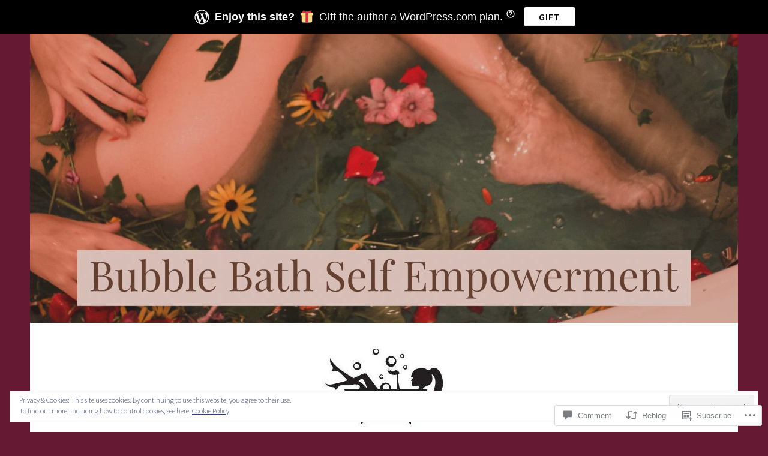

--- FILE ---
content_type: text/html; charset=UTF-8
request_url: https://bubblebathselfempowerment.com/2018/08/29/how-speaking-your-truth-when-you-are-mistreated-can-help-you/
body_size: 35152
content:
<!DOCTYPE html>
<html lang="en">
<head>
<meta charset="UTF-8">
<meta name="viewport" content="width=device-width, initial-scale=1">
<link rel="profile" href="http://gmpg.org/xfn/11">

<title>How Speaking Your Truth When You Are Mistreated Can Help You &#8211; Ideas and Advice for How To Live a Joyful and Empowered Life.</title>
<script type="text/javascript">
  WebFontConfig = {"google":{"families":["Cherry+Swash:r:latin,latin-ext"]},"api_url":"https:\/\/fonts-api.wp.com\/css"};
  (function() {
    var wf = document.createElement('script');
    wf.src = '/wp-content/plugins/custom-fonts/js/webfont.js';
    wf.type = 'text/javascript';
    wf.async = 'true';
    var s = document.getElementsByTagName('script')[0];
    s.parentNode.insertBefore(wf, s);
	})();
</script><style id="jetpack-custom-fonts-css">.wf-active h1, .wf-active h2, .wf-active h3, .wf-active h4, .wf-active h5, .wf-active h6{font-family:"Cherry Swash",sans-serif;font-style:normal;font-weight:400}.wf-active h1, .wf-active .site-title{font-style:normal;font-weight:400}.wf-active h2{font-style:normal;font-weight:400}.wf-active h3{font-style:normal;font-weight:400}.wf-active h4{font-style:normal;font-weight:400}.wf-active h5{font-style:normal;font-weight:400}.wf-active h6{font-style:normal;font-weight:400}@media screen and (min-width: 850px){.wf-active h1, .wf-active .site-title{font-style:normal;font-weight:400}}@media screen and (min-width: 850px){.wf-active h2{font-style:normal;font-weight:400}}@media screen and (min-width: 850px){.wf-active h3{font-style:normal;font-weight:400}}@media screen and (min-width: 850px){.wf-active h4, .wf-active .site-description{font-style:normal;font-weight:400}}@media screen and (min-width: 850px){.wf-active h5{font-style:normal;font-weight:400}}@media screen and (min-width: 850px){.wf-active h6, .wf-active .cat-links a, .wf-active .hero-content-wrapper .cat-links a{font-style:normal;font-weight:400}}.wf-active th{font-weight:400;font-style:normal}.wf-active .post-navigation .title{font-family:"Cherry Swash",sans-serif;font-style:normal;font-weight:400}.wf-active .widget-title{font-style:normal;font-weight:400}.wf-active .site-title{font-family:"Cherry Swash",sans-serif;font-style:normal;font-weight:400}.wf-active .archive .page-title, .wf-active .search .page-title{font-family:"Cherry Swash",sans-serif;font-weight:400;font-style:normal}.wf-active .entry-title, .wf-active .entry-title a, .wf-active .page-title, .wf-active .woocommerce .page-title{font-style:normal;font-weight:400}@media screen and (min-width: 850px){.wf-active .entry-title, .wf-active .entry-title a, .wf-active .page-title, .wf-active .woocommerce .page-title{font-style:normal;font-weight:400}}.wf-active .comments-title{font-style:normal;font-weight:400}.wf-active .author-title{font-style:normal;font-weight:400}.wf-active .hero-content-wrapper .entry-title{font-weight:400;font-style:normal}.wf-active .featured-page .entry-title, .wf-active .featured-page .entry-title a{font-weight:400;font-style:normal}@media screen and (min-width: 850px){.wf-active .featured-page .entry-title, .wf-active .featured-page .entry-title a{font-weight:400;font-style:normal}}.wf-active .jetpack-testimonial-shortcode .testimonial-entry-title, .wf-active body:not(.search):not(.single-jetpack-testimonial) .jetpack-testimonial .entry-title, .wf-active body:not(.search):not(.single-jetpack-testimonial) .jetpack-testimonial .entry-title a{font-family:"Cherry Swash",sans-serif;font-weight:400;font-style:normal}.wf-active .hero-content-wrapper .entry-title{font-style:normal;font-weight:400}@media screen and (min-width: 1180px){.wf-active .hero-content-wrapper .entry-title{font-style:normal;font-weight:400}}</style>
<meta name='robots' content='max-image-preview:large' />

<!-- Async WordPress.com Remote Login -->
<script id="wpcom_remote_login_js">
var wpcom_remote_login_extra_auth = '';
function wpcom_remote_login_remove_dom_node_id( element_id ) {
	var dom_node = document.getElementById( element_id );
	if ( dom_node ) { dom_node.parentNode.removeChild( dom_node ); }
}
function wpcom_remote_login_remove_dom_node_classes( class_name ) {
	var dom_nodes = document.querySelectorAll( '.' + class_name );
	for ( var i = 0; i < dom_nodes.length; i++ ) {
		dom_nodes[ i ].parentNode.removeChild( dom_nodes[ i ] );
	}
}
function wpcom_remote_login_final_cleanup() {
	wpcom_remote_login_remove_dom_node_classes( "wpcom_remote_login_msg" );
	wpcom_remote_login_remove_dom_node_id( "wpcom_remote_login_key" );
	wpcom_remote_login_remove_dom_node_id( "wpcom_remote_login_validate" );
	wpcom_remote_login_remove_dom_node_id( "wpcom_remote_login_js" );
	wpcom_remote_login_remove_dom_node_id( "wpcom_request_access_iframe" );
	wpcom_remote_login_remove_dom_node_id( "wpcom_request_access_styles" );
}

// Watch for messages back from the remote login
window.addEventListener( "message", function( e ) {
	if ( e.origin === "https://r-login.wordpress.com" ) {
		var data = {};
		try {
			data = JSON.parse( e.data );
		} catch( e ) {
			wpcom_remote_login_final_cleanup();
			return;
		}

		if ( data.msg === 'LOGIN' ) {
			// Clean up the login check iframe
			wpcom_remote_login_remove_dom_node_id( "wpcom_remote_login_key" );

			var id_regex = new RegExp( /^[0-9]+$/ );
			var token_regex = new RegExp( /^.*|.*|.*$/ );
			if (
				token_regex.test( data.token )
				&& id_regex.test( data.wpcomid )
			) {
				// We have everything we need to ask for a login
				var script = document.createElement( "script" );
				script.setAttribute( "id", "wpcom_remote_login_validate" );
				script.src = '/remote-login.php?wpcom_remote_login=validate'
					+ '&wpcomid=' + data.wpcomid
					+ '&token=' + encodeURIComponent( data.token )
					+ '&host=' + window.location.protocol
					+ '//' + window.location.hostname
					+ '&postid=220'
					+ '&is_singular=1';
				document.body.appendChild( script );
			}

			return;
		}

		// Safari ITP, not logged in, so redirect
		if ( data.msg === 'LOGIN-REDIRECT' ) {
			window.location = 'https://wordpress.com/log-in?redirect_to=' + window.location.href;
			return;
		}

		// Safari ITP, storage access failed, remove the request
		if ( data.msg === 'LOGIN-REMOVE' ) {
			var css_zap = 'html { -webkit-transition: margin-top 1s; transition: margin-top 1s; } /* 9001 */ html { margin-top: 0 !important; } * html body { margin-top: 0 !important; } @media screen and ( max-width: 782px ) { html { margin-top: 0 !important; } * html body { margin-top: 0 !important; } }';
			var style_zap = document.createElement( 'style' );
			style_zap.type = 'text/css';
			style_zap.appendChild( document.createTextNode( css_zap ) );
			document.body.appendChild( style_zap );

			var e = document.getElementById( 'wpcom_request_access_iframe' );
			e.parentNode.removeChild( e );

			document.cookie = 'wordpress_com_login_access=denied; path=/; max-age=31536000';

			return;
		}

		// Safari ITP
		if ( data.msg === 'REQUEST_ACCESS' ) {
			console.log( 'request access: safari' );

			// Check ITP iframe enable/disable knob
			if ( wpcom_remote_login_extra_auth !== 'safari_itp_iframe' ) {
				return;
			}

			// If we are in a "private window" there is no ITP.
			var private_window = false;
			try {
				var opendb = window.openDatabase( null, null, null, null );
			} catch( e ) {
				private_window = true;
			}

			if ( private_window ) {
				console.log( 'private window' );
				return;
			}

			var iframe = document.createElement( 'iframe' );
			iframe.id = 'wpcom_request_access_iframe';
			iframe.setAttribute( 'scrolling', 'no' );
			iframe.setAttribute( 'sandbox', 'allow-storage-access-by-user-activation allow-scripts allow-same-origin allow-top-navigation-by-user-activation' );
			iframe.src = 'https://r-login.wordpress.com/remote-login.php?wpcom_remote_login=request_access&origin=' + encodeURIComponent( data.origin ) + '&wpcomid=' + encodeURIComponent( data.wpcomid );

			var css = 'html { -webkit-transition: margin-top 1s; transition: margin-top 1s; } /* 9001 */ html { margin-top: 46px !important; } * html body { margin-top: 46px !important; } @media screen and ( max-width: 660px ) { html { margin-top: 71px !important; } * html body { margin-top: 71px !important; } #wpcom_request_access_iframe { display: block; height: 71px !important; } } #wpcom_request_access_iframe { border: 0px; height: 46px; position: fixed; top: 0; left: 0; width: 100%; min-width: 100%; z-index: 99999; background: #23282d; } ';

			var style = document.createElement( 'style' );
			style.type = 'text/css';
			style.id = 'wpcom_request_access_styles';
			style.appendChild( document.createTextNode( css ) );
			document.body.appendChild( style );

			document.body.appendChild( iframe );
		}

		if ( data.msg === 'DONE' ) {
			wpcom_remote_login_final_cleanup();
		}
	}
}, false );

// Inject the remote login iframe after the page has had a chance to load
// more critical resources
window.addEventListener( "DOMContentLoaded", function( e ) {
	var iframe = document.createElement( "iframe" );
	iframe.style.display = "none";
	iframe.setAttribute( "scrolling", "no" );
	iframe.setAttribute( "id", "wpcom_remote_login_key" );
	iframe.src = "https://r-login.wordpress.com/remote-login.php"
		+ "?wpcom_remote_login=key"
		+ "&origin=aHR0cHM6Ly9idWJibGViYXRoc2VsZmVtcG93ZXJtZW50LmNvbQ%3D%3D"
		+ "&wpcomid=150329593"
		+ "&time=" + Math.floor( Date.now() / 1000 );
	document.body.appendChild( iframe );
}, false );
</script>
<link rel='dns-prefetch' href='//s0.wp.com' />
<link rel='dns-prefetch' href='//widgets.wp.com' />
<link rel='dns-prefetch' href='//wordpress.com' />
<link rel='dns-prefetch' href='//fonts-api.wp.com' />
<link rel="alternate" type="application/rss+xml" title="Ideas and Advice for How To Live a Joyful and Empowered Life. &raquo; Feed" href="https://bubblebathselfempowerment.com/feed/" />
<link rel="alternate" type="application/rss+xml" title="Ideas and Advice for How To Live a Joyful and Empowered Life. &raquo; Comments Feed" href="https://bubblebathselfempowerment.com/comments/feed/" />
<link rel="alternate" type="application/rss+xml" title="Ideas and Advice for How To Live a Joyful and Empowered Life. &raquo; How Speaking Your Truth When You Are Mistreated Can Help&nbsp;You Comments Feed" href="https://bubblebathselfempowerment.com/2018/08/29/how-speaking-your-truth-when-you-are-mistreated-can-help-you/feed/" />
	<script type="text/javascript">
		/* <![CDATA[ */
		function addLoadEvent(func) {
			var oldonload = window.onload;
			if (typeof window.onload != 'function') {
				window.onload = func;
			} else {
				window.onload = function () {
					oldonload();
					func();
				}
			}
		}
		/* ]]> */
	</script>
	<link crossorigin='anonymous' rel='stylesheet' id='all-css-0-1' href='/_static/??-eJx9zN0KwjAMhuEbsgZ/5vBAvJbShtE1bYNJKLt7NxEEEQ9fku+Bzi60qlgVijkmm1IV6ClOqAJo67XlhI58B8XC5BUFRBfCfRDZwW9gRmUf8rtBrEJp0WjdPnAzouMm+lX/REoZP+6rtvd7uR3G4XQcr5fzMD8BGYBNRA==&cssminify=yes' type='text/css' media='all' />
<style id='wp-emoji-styles-inline-css'>

	img.wp-smiley, img.emoji {
		display: inline !important;
		border: none !important;
		box-shadow: none !important;
		height: 1em !important;
		width: 1em !important;
		margin: 0 0.07em !important;
		vertical-align: -0.1em !important;
		background: none !important;
		padding: 0 !important;
	}
/*# sourceURL=wp-emoji-styles-inline-css */
</style>
<link crossorigin='anonymous' rel='stylesheet' id='all-css-2-1' href='/wp-content/plugins/gutenberg-core/v22.2.0/build/styles/block-library/style.css?m=1764855221i&cssminify=yes' type='text/css' media='all' />
<style id='wp-block-library-inline-css'>
.has-text-align-justify {
	text-align:justify;
}
.has-text-align-justify{text-align:justify;}

/*# sourceURL=wp-block-library-inline-css */
</style><style id='global-styles-inline-css'>
:root{--wp--preset--aspect-ratio--square: 1;--wp--preset--aspect-ratio--4-3: 4/3;--wp--preset--aspect-ratio--3-4: 3/4;--wp--preset--aspect-ratio--3-2: 3/2;--wp--preset--aspect-ratio--2-3: 2/3;--wp--preset--aspect-ratio--16-9: 16/9;--wp--preset--aspect-ratio--9-16: 9/16;--wp--preset--color--black: #404040;--wp--preset--color--cyan-bluish-gray: #abb8c3;--wp--preset--color--white: #ffffff;--wp--preset--color--pale-pink: #f78da7;--wp--preset--color--vivid-red: #cf2e2e;--wp--preset--color--luminous-vivid-orange: #ff6900;--wp--preset--color--luminous-vivid-amber: #fcb900;--wp--preset--color--light-green-cyan: #7bdcb5;--wp--preset--color--vivid-green-cyan: #00d084;--wp--preset--color--pale-cyan-blue: #8ed1fc;--wp--preset--color--vivid-cyan-blue: #0693e3;--wp--preset--color--vivid-purple: #9b51e0;--wp--preset--color--dark-gray: #444340;--wp--preset--color--medium-gray: #a8a6a1;--wp--preset--color--light-gray: #e6e6e6;--wp--preset--color--blue: #15b6b8;--wp--preset--color--dark-blue: #0c8384;--wp--preset--gradient--vivid-cyan-blue-to-vivid-purple: linear-gradient(135deg,rgb(6,147,227) 0%,rgb(155,81,224) 100%);--wp--preset--gradient--light-green-cyan-to-vivid-green-cyan: linear-gradient(135deg,rgb(122,220,180) 0%,rgb(0,208,130) 100%);--wp--preset--gradient--luminous-vivid-amber-to-luminous-vivid-orange: linear-gradient(135deg,rgb(252,185,0) 0%,rgb(255,105,0) 100%);--wp--preset--gradient--luminous-vivid-orange-to-vivid-red: linear-gradient(135deg,rgb(255,105,0) 0%,rgb(207,46,46) 100%);--wp--preset--gradient--very-light-gray-to-cyan-bluish-gray: linear-gradient(135deg,rgb(238,238,238) 0%,rgb(169,184,195) 100%);--wp--preset--gradient--cool-to-warm-spectrum: linear-gradient(135deg,rgb(74,234,220) 0%,rgb(151,120,209) 20%,rgb(207,42,186) 40%,rgb(238,44,130) 60%,rgb(251,105,98) 80%,rgb(254,248,76) 100%);--wp--preset--gradient--blush-light-purple: linear-gradient(135deg,rgb(255,206,236) 0%,rgb(152,150,240) 100%);--wp--preset--gradient--blush-bordeaux: linear-gradient(135deg,rgb(254,205,165) 0%,rgb(254,45,45) 50%,rgb(107,0,62) 100%);--wp--preset--gradient--luminous-dusk: linear-gradient(135deg,rgb(255,203,112) 0%,rgb(199,81,192) 50%,rgb(65,88,208) 100%);--wp--preset--gradient--pale-ocean: linear-gradient(135deg,rgb(255,245,203) 0%,rgb(182,227,212) 50%,rgb(51,167,181) 100%);--wp--preset--gradient--electric-grass: linear-gradient(135deg,rgb(202,248,128) 0%,rgb(113,206,126) 100%);--wp--preset--gradient--midnight: linear-gradient(135deg,rgb(2,3,129) 0%,rgb(40,116,252) 100%);--wp--preset--font-size--small: 13px;--wp--preset--font-size--medium: 20px;--wp--preset--font-size--large: 36px;--wp--preset--font-size--x-large: 42px;--wp--preset--font-family--albert-sans: 'Albert Sans', sans-serif;--wp--preset--font-family--alegreya: Alegreya, serif;--wp--preset--font-family--arvo: Arvo, serif;--wp--preset--font-family--bodoni-moda: 'Bodoni Moda', serif;--wp--preset--font-family--bricolage-grotesque: 'Bricolage Grotesque', sans-serif;--wp--preset--font-family--cabin: Cabin, sans-serif;--wp--preset--font-family--chivo: Chivo, sans-serif;--wp--preset--font-family--commissioner: Commissioner, sans-serif;--wp--preset--font-family--cormorant: Cormorant, serif;--wp--preset--font-family--courier-prime: 'Courier Prime', monospace;--wp--preset--font-family--crimson-pro: 'Crimson Pro', serif;--wp--preset--font-family--dm-mono: 'DM Mono', monospace;--wp--preset--font-family--dm-sans: 'DM Sans', sans-serif;--wp--preset--font-family--dm-serif-display: 'DM Serif Display', serif;--wp--preset--font-family--domine: Domine, serif;--wp--preset--font-family--eb-garamond: 'EB Garamond', serif;--wp--preset--font-family--epilogue: Epilogue, sans-serif;--wp--preset--font-family--fahkwang: Fahkwang, sans-serif;--wp--preset--font-family--figtree: Figtree, sans-serif;--wp--preset--font-family--fira-sans: 'Fira Sans', sans-serif;--wp--preset--font-family--fjalla-one: 'Fjalla One', sans-serif;--wp--preset--font-family--fraunces: Fraunces, serif;--wp--preset--font-family--gabarito: Gabarito, system-ui;--wp--preset--font-family--ibm-plex-mono: 'IBM Plex Mono', monospace;--wp--preset--font-family--ibm-plex-sans: 'IBM Plex Sans', sans-serif;--wp--preset--font-family--ibarra-real-nova: 'Ibarra Real Nova', serif;--wp--preset--font-family--instrument-serif: 'Instrument Serif', serif;--wp--preset--font-family--inter: Inter, sans-serif;--wp--preset--font-family--josefin-sans: 'Josefin Sans', sans-serif;--wp--preset--font-family--jost: Jost, sans-serif;--wp--preset--font-family--libre-baskerville: 'Libre Baskerville', serif;--wp--preset--font-family--libre-franklin: 'Libre Franklin', sans-serif;--wp--preset--font-family--literata: Literata, serif;--wp--preset--font-family--lora: Lora, serif;--wp--preset--font-family--merriweather: Merriweather, serif;--wp--preset--font-family--montserrat: Montserrat, sans-serif;--wp--preset--font-family--newsreader: Newsreader, serif;--wp--preset--font-family--noto-sans-mono: 'Noto Sans Mono', sans-serif;--wp--preset--font-family--nunito: Nunito, sans-serif;--wp--preset--font-family--open-sans: 'Open Sans', sans-serif;--wp--preset--font-family--overpass: Overpass, sans-serif;--wp--preset--font-family--pt-serif: 'PT Serif', serif;--wp--preset--font-family--petrona: Petrona, serif;--wp--preset--font-family--piazzolla: Piazzolla, serif;--wp--preset--font-family--playfair-display: 'Playfair Display', serif;--wp--preset--font-family--plus-jakarta-sans: 'Plus Jakarta Sans', sans-serif;--wp--preset--font-family--poppins: Poppins, sans-serif;--wp--preset--font-family--raleway: Raleway, sans-serif;--wp--preset--font-family--roboto: Roboto, sans-serif;--wp--preset--font-family--roboto-slab: 'Roboto Slab', serif;--wp--preset--font-family--rubik: Rubik, sans-serif;--wp--preset--font-family--rufina: Rufina, serif;--wp--preset--font-family--sora: Sora, sans-serif;--wp--preset--font-family--source-sans-3: 'Source Sans 3', sans-serif;--wp--preset--font-family--source-serif-4: 'Source Serif 4', serif;--wp--preset--font-family--space-mono: 'Space Mono', monospace;--wp--preset--font-family--syne: Syne, sans-serif;--wp--preset--font-family--texturina: Texturina, serif;--wp--preset--font-family--urbanist: Urbanist, sans-serif;--wp--preset--font-family--work-sans: 'Work Sans', sans-serif;--wp--preset--spacing--20: 0.44rem;--wp--preset--spacing--30: 0.67rem;--wp--preset--spacing--40: 1rem;--wp--preset--spacing--50: 1.5rem;--wp--preset--spacing--60: 2.25rem;--wp--preset--spacing--70: 3.38rem;--wp--preset--spacing--80: 5.06rem;--wp--preset--shadow--natural: 6px 6px 9px rgba(0, 0, 0, 0.2);--wp--preset--shadow--deep: 12px 12px 50px rgba(0, 0, 0, 0.4);--wp--preset--shadow--sharp: 6px 6px 0px rgba(0, 0, 0, 0.2);--wp--preset--shadow--outlined: 6px 6px 0px -3px rgb(255, 255, 255), 6px 6px rgb(0, 0, 0);--wp--preset--shadow--crisp: 6px 6px 0px rgb(0, 0, 0);}:where(.is-layout-flex){gap: 0.5em;}:where(.is-layout-grid){gap: 0.5em;}body .is-layout-flex{display: flex;}.is-layout-flex{flex-wrap: wrap;align-items: center;}.is-layout-flex > :is(*, div){margin: 0;}body .is-layout-grid{display: grid;}.is-layout-grid > :is(*, div){margin: 0;}:where(.wp-block-columns.is-layout-flex){gap: 2em;}:where(.wp-block-columns.is-layout-grid){gap: 2em;}:where(.wp-block-post-template.is-layout-flex){gap: 1.25em;}:where(.wp-block-post-template.is-layout-grid){gap: 1.25em;}.has-black-color{color: var(--wp--preset--color--black) !important;}.has-cyan-bluish-gray-color{color: var(--wp--preset--color--cyan-bluish-gray) !important;}.has-white-color{color: var(--wp--preset--color--white) !important;}.has-pale-pink-color{color: var(--wp--preset--color--pale-pink) !important;}.has-vivid-red-color{color: var(--wp--preset--color--vivid-red) !important;}.has-luminous-vivid-orange-color{color: var(--wp--preset--color--luminous-vivid-orange) !important;}.has-luminous-vivid-amber-color{color: var(--wp--preset--color--luminous-vivid-amber) !important;}.has-light-green-cyan-color{color: var(--wp--preset--color--light-green-cyan) !important;}.has-vivid-green-cyan-color{color: var(--wp--preset--color--vivid-green-cyan) !important;}.has-pale-cyan-blue-color{color: var(--wp--preset--color--pale-cyan-blue) !important;}.has-vivid-cyan-blue-color{color: var(--wp--preset--color--vivid-cyan-blue) !important;}.has-vivid-purple-color{color: var(--wp--preset--color--vivid-purple) !important;}.has-black-background-color{background-color: var(--wp--preset--color--black) !important;}.has-cyan-bluish-gray-background-color{background-color: var(--wp--preset--color--cyan-bluish-gray) !important;}.has-white-background-color{background-color: var(--wp--preset--color--white) !important;}.has-pale-pink-background-color{background-color: var(--wp--preset--color--pale-pink) !important;}.has-vivid-red-background-color{background-color: var(--wp--preset--color--vivid-red) !important;}.has-luminous-vivid-orange-background-color{background-color: var(--wp--preset--color--luminous-vivid-orange) !important;}.has-luminous-vivid-amber-background-color{background-color: var(--wp--preset--color--luminous-vivid-amber) !important;}.has-light-green-cyan-background-color{background-color: var(--wp--preset--color--light-green-cyan) !important;}.has-vivid-green-cyan-background-color{background-color: var(--wp--preset--color--vivid-green-cyan) !important;}.has-pale-cyan-blue-background-color{background-color: var(--wp--preset--color--pale-cyan-blue) !important;}.has-vivid-cyan-blue-background-color{background-color: var(--wp--preset--color--vivid-cyan-blue) !important;}.has-vivid-purple-background-color{background-color: var(--wp--preset--color--vivid-purple) !important;}.has-black-border-color{border-color: var(--wp--preset--color--black) !important;}.has-cyan-bluish-gray-border-color{border-color: var(--wp--preset--color--cyan-bluish-gray) !important;}.has-white-border-color{border-color: var(--wp--preset--color--white) !important;}.has-pale-pink-border-color{border-color: var(--wp--preset--color--pale-pink) !important;}.has-vivid-red-border-color{border-color: var(--wp--preset--color--vivid-red) !important;}.has-luminous-vivid-orange-border-color{border-color: var(--wp--preset--color--luminous-vivid-orange) !important;}.has-luminous-vivid-amber-border-color{border-color: var(--wp--preset--color--luminous-vivid-amber) !important;}.has-light-green-cyan-border-color{border-color: var(--wp--preset--color--light-green-cyan) !important;}.has-vivid-green-cyan-border-color{border-color: var(--wp--preset--color--vivid-green-cyan) !important;}.has-pale-cyan-blue-border-color{border-color: var(--wp--preset--color--pale-cyan-blue) !important;}.has-vivid-cyan-blue-border-color{border-color: var(--wp--preset--color--vivid-cyan-blue) !important;}.has-vivid-purple-border-color{border-color: var(--wp--preset--color--vivid-purple) !important;}.has-vivid-cyan-blue-to-vivid-purple-gradient-background{background: var(--wp--preset--gradient--vivid-cyan-blue-to-vivid-purple) !important;}.has-light-green-cyan-to-vivid-green-cyan-gradient-background{background: var(--wp--preset--gradient--light-green-cyan-to-vivid-green-cyan) !important;}.has-luminous-vivid-amber-to-luminous-vivid-orange-gradient-background{background: var(--wp--preset--gradient--luminous-vivid-amber-to-luminous-vivid-orange) !important;}.has-luminous-vivid-orange-to-vivid-red-gradient-background{background: var(--wp--preset--gradient--luminous-vivid-orange-to-vivid-red) !important;}.has-very-light-gray-to-cyan-bluish-gray-gradient-background{background: var(--wp--preset--gradient--very-light-gray-to-cyan-bluish-gray) !important;}.has-cool-to-warm-spectrum-gradient-background{background: var(--wp--preset--gradient--cool-to-warm-spectrum) !important;}.has-blush-light-purple-gradient-background{background: var(--wp--preset--gradient--blush-light-purple) !important;}.has-blush-bordeaux-gradient-background{background: var(--wp--preset--gradient--blush-bordeaux) !important;}.has-luminous-dusk-gradient-background{background: var(--wp--preset--gradient--luminous-dusk) !important;}.has-pale-ocean-gradient-background{background: var(--wp--preset--gradient--pale-ocean) !important;}.has-electric-grass-gradient-background{background: var(--wp--preset--gradient--electric-grass) !important;}.has-midnight-gradient-background{background: var(--wp--preset--gradient--midnight) !important;}.has-small-font-size{font-size: var(--wp--preset--font-size--small) !important;}.has-medium-font-size{font-size: var(--wp--preset--font-size--medium) !important;}.has-large-font-size{font-size: var(--wp--preset--font-size--large) !important;}.has-x-large-font-size{font-size: var(--wp--preset--font-size--x-large) !important;}.has-albert-sans-font-family{font-family: var(--wp--preset--font-family--albert-sans) !important;}.has-alegreya-font-family{font-family: var(--wp--preset--font-family--alegreya) !important;}.has-arvo-font-family{font-family: var(--wp--preset--font-family--arvo) !important;}.has-bodoni-moda-font-family{font-family: var(--wp--preset--font-family--bodoni-moda) !important;}.has-bricolage-grotesque-font-family{font-family: var(--wp--preset--font-family--bricolage-grotesque) !important;}.has-cabin-font-family{font-family: var(--wp--preset--font-family--cabin) !important;}.has-chivo-font-family{font-family: var(--wp--preset--font-family--chivo) !important;}.has-commissioner-font-family{font-family: var(--wp--preset--font-family--commissioner) !important;}.has-cormorant-font-family{font-family: var(--wp--preset--font-family--cormorant) !important;}.has-courier-prime-font-family{font-family: var(--wp--preset--font-family--courier-prime) !important;}.has-crimson-pro-font-family{font-family: var(--wp--preset--font-family--crimson-pro) !important;}.has-dm-mono-font-family{font-family: var(--wp--preset--font-family--dm-mono) !important;}.has-dm-sans-font-family{font-family: var(--wp--preset--font-family--dm-sans) !important;}.has-dm-serif-display-font-family{font-family: var(--wp--preset--font-family--dm-serif-display) !important;}.has-domine-font-family{font-family: var(--wp--preset--font-family--domine) !important;}.has-eb-garamond-font-family{font-family: var(--wp--preset--font-family--eb-garamond) !important;}.has-epilogue-font-family{font-family: var(--wp--preset--font-family--epilogue) !important;}.has-fahkwang-font-family{font-family: var(--wp--preset--font-family--fahkwang) !important;}.has-figtree-font-family{font-family: var(--wp--preset--font-family--figtree) !important;}.has-fira-sans-font-family{font-family: var(--wp--preset--font-family--fira-sans) !important;}.has-fjalla-one-font-family{font-family: var(--wp--preset--font-family--fjalla-one) !important;}.has-fraunces-font-family{font-family: var(--wp--preset--font-family--fraunces) !important;}.has-gabarito-font-family{font-family: var(--wp--preset--font-family--gabarito) !important;}.has-ibm-plex-mono-font-family{font-family: var(--wp--preset--font-family--ibm-plex-mono) !important;}.has-ibm-plex-sans-font-family{font-family: var(--wp--preset--font-family--ibm-plex-sans) !important;}.has-ibarra-real-nova-font-family{font-family: var(--wp--preset--font-family--ibarra-real-nova) !important;}.has-instrument-serif-font-family{font-family: var(--wp--preset--font-family--instrument-serif) !important;}.has-inter-font-family{font-family: var(--wp--preset--font-family--inter) !important;}.has-josefin-sans-font-family{font-family: var(--wp--preset--font-family--josefin-sans) !important;}.has-jost-font-family{font-family: var(--wp--preset--font-family--jost) !important;}.has-libre-baskerville-font-family{font-family: var(--wp--preset--font-family--libre-baskerville) !important;}.has-libre-franklin-font-family{font-family: var(--wp--preset--font-family--libre-franklin) !important;}.has-literata-font-family{font-family: var(--wp--preset--font-family--literata) !important;}.has-lora-font-family{font-family: var(--wp--preset--font-family--lora) !important;}.has-merriweather-font-family{font-family: var(--wp--preset--font-family--merriweather) !important;}.has-montserrat-font-family{font-family: var(--wp--preset--font-family--montserrat) !important;}.has-newsreader-font-family{font-family: var(--wp--preset--font-family--newsreader) !important;}.has-noto-sans-mono-font-family{font-family: var(--wp--preset--font-family--noto-sans-mono) !important;}.has-nunito-font-family{font-family: var(--wp--preset--font-family--nunito) !important;}.has-open-sans-font-family{font-family: var(--wp--preset--font-family--open-sans) !important;}.has-overpass-font-family{font-family: var(--wp--preset--font-family--overpass) !important;}.has-pt-serif-font-family{font-family: var(--wp--preset--font-family--pt-serif) !important;}.has-petrona-font-family{font-family: var(--wp--preset--font-family--petrona) !important;}.has-piazzolla-font-family{font-family: var(--wp--preset--font-family--piazzolla) !important;}.has-playfair-display-font-family{font-family: var(--wp--preset--font-family--playfair-display) !important;}.has-plus-jakarta-sans-font-family{font-family: var(--wp--preset--font-family--plus-jakarta-sans) !important;}.has-poppins-font-family{font-family: var(--wp--preset--font-family--poppins) !important;}.has-raleway-font-family{font-family: var(--wp--preset--font-family--raleway) !important;}.has-roboto-font-family{font-family: var(--wp--preset--font-family--roboto) !important;}.has-roboto-slab-font-family{font-family: var(--wp--preset--font-family--roboto-slab) !important;}.has-rubik-font-family{font-family: var(--wp--preset--font-family--rubik) !important;}.has-rufina-font-family{font-family: var(--wp--preset--font-family--rufina) !important;}.has-sora-font-family{font-family: var(--wp--preset--font-family--sora) !important;}.has-source-sans-3-font-family{font-family: var(--wp--preset--font-family--source-sans-3) !important;}.has-source-serif-4-font-family{font-family: var(--wp--preset--font-family--source-serif-4) !important;}.has-space-mono-font-family{font-family: var(--wp--preset--font-family--space-mono) !important;}.has-syne-font-family{font-family: var(--wp--preset--font-family--syne) !important;}.has-texturina-font-family{font-family: var(--wp--preset--font-family--texturina) !important;}.has-urbanist-font-family{font-family: var(--wp--preset--font-family--urbanist) !important;}.has-work-sans-font-family{font-family: var(--wp--preset--font-family--work-sans) !important;}
/*# sourceURL=global-styles-inline-css */
</style>

<style id='classic-theme-styles-inline-css'>
/*! This file is auto-generated */
.wp-block-button__link{color:#fff;background-color:#32373c;border-radius:9999px;box-shadow:none;text-decoration:none;padding:calc(.667em + 2px) calc(1.333em + 2px);font-size:1.125em}.wp-block-file__button{background:#32373c;color:#fff;text-decoration:none}
/*# sourceURL=/wp-includes/css/classic-themes.min.css */
</style>
<link crossorigin='anonymous' rel='stylesheet' id='all-css-4-1' href='/_static/??-eJx9j9tOAzEMRH8Ir7vcCg+IT0G5WCVtnESxs4W/x6uqgEDalygZz5lx8Nwg1KJUFFseh1QEQ/W5hpPg7TQ/TTNI4pYJOi3TPcYk+u0A0c9MUxC5wV9BPOAnq5Pp3JyuDqaYHGVis21h5xQPpIbL9Q5KH9tIsxrwvnUSATs5DQZ9ty7Z4o6kzYUTmHSJuAxQRrnO3hYqsXZ0Qys71RT+USg9oB8pR1yoe2s2cf2l/H2vu7zyy7x/3O3mh+e7/fELQIiRJA==&cssminify=yes' type='text/css' media='all' />
<link rel='stylesheet' id='verbum-gutenberg-css-css' href='https://widgets.wp.com/verbum-block-editor/block-editor.css?ver=1738686361' media='all' />
<link crossorigin='anonymous' rel='stylesheet' id='all-css-6-1' href='/_static/??-eJzTLy/QTc7PK0nNK9HPLdUtyClNz8wr1k/Oz80FCunmZGanAnnFaCJ6QBEd/Uz9vPySTKDuYjgDIoFkZklGai7QhILSJP2UxKJE/eKSypxUgqqScvKTs8GG2efaGpqbmlkYmJhZmmQBAHE9P8c=&cssminify=yes' type='text/css' media='all' />
<link rel='stylesheet' id='dara-fonts-css' href='https://fonts-api.wp.com/css?family=Source+Sans+Pro%3A300%2C300italic%2C400%2C400italic%2C600%7CYrsa%3A300%2C400%2C700&#038;subset=latin%2Clatin-ext' media='all' />
<link crossorigin='anonymous' rel='stylesheet' id='all-css-8-1' href='/_static/??-eJx9jtsKwjAQRH/IuHipxQfxUyRd15iabEJ2Q/HvTcGHiuLbHJgzDEzZYGIlVojV5FCdZ4GRNFt8vBmkMlw8IzhiKr4J8juuUWQFi029UySBXAe42mJhHhF9BjJTxhS/+osPhYaQXIsOWmuB/yRHyYSEVn3iDzC3YH2Z1XM8bfput+2Ph303vgBS0l/q&cssminify=yes' type='text/css' media='all' />
<link crossorigin='anonymous' rel='stylesheet' id='print-css-9-1' href='/wp-content/mu-plugins/global-print/global-print.css?m=1465851035i&cssminify=yes' type='text/css' media='print' />
<style id='jetpack-global-styles-frontend-style-inline-css'>
:root { --font-headings: unset; --font-base: unset; --font-headings-default: -apple-system,BlinkMacSystemFont,"Segoe UI",Roboto,Oxygen-Sans,Ubuntu,Cantarell,"Helvetica Neue",sans-serif; --font-base-default: -apple-system,BlinkMacSystemFont,"Segoe UI",Roboto,Oxygen-Sans,Ubuntu,Cantarell,"Helvetica Neue",sans-serif;}
/*# sourceURL=jetpack-global-styles-frontend-style-inline-css */
</style>
<link crossorigin='anonymous' rel='stylesheet' id='all-css-12-1' href='/_static/??-eJyNjcEKwjAQRH/IuKitxYP4KRKzIdm62YRuQvHvrdKLCOLtDcy8gbkYl6V6qZCaKdwCicLoa7HuvmbQJpAyNvYKGu3k0SI+3kgStk51A3+LriQONDuybDiHrB/hS1ajT8tt7CBwvln+9TYTBl8VlsrKJkyExgoaJq2v7SWdd0N/2A+nY9ePT815Xvc=&cssminify=yes' type='text/css' media='all' />
<script type="text/javascript" id="jetpack_related-posts-js-extra">
/* <![CDATA[ */
var related_posts_js_options = {"post_heading":"h4"};
//# sourceURL=jetpack_related-posts-js-extra
/* ]]> */
</script>
<script type="text/javascript" id="wpcom-actionbar-placeholder-js-extra">
/* <![CDATA[ */
var actionbardata = {"siteID":"150329593","postID":"220","siteURL":"https://bubblebathselfempowerment.com","xhrURL":"https://bubblebathselfempowerment.com/wp-admin/admin-ajax.php","nonce":"254b6b84e8","isLoggedIn":"","statusMessage":"","subsEmailDefault":"instantly","proxyScriptUrl":"https://s0.wp.com/wp-content/js/wpcom-proxy-request.js?m=1513050504i&amp;ver=20211021","shortlink":"https://wp.me/paaLAR-3y","i18n":{"followedText":"New posts from this site will now appear in your \u003Ca href=\"https://wordpress.com/reader\"\u003EReader\u003C/a\u003E","foldBar":"Collapse this bar","unfoldBar":"Expand this bar","shortLinkCopied":"Shortlink copied to clipboard."}};
//# sourceURL=wpcom-actionbar-placeholder-js-extra
/* ]]> */
</script>
<script type="text/javascript" id="jetpack-mu-wpcom-settings-js-before">
/* <![CDATA[ */
var JETPACK_MU_WPCOM_SETTINGS = {"assetsUrl":"https://s0.wp.com/wp-content/mu-plugins/jetpack-mu-wpcom-plugin/sun/jetpack_vendor/automattic/jetpack-mu-wpcom/src/build/"};
//# sourceURL=jetpack-mu-wpcom-settings-js-before
/* ]]> */
</script>
<script crossorigin='anonymous' type='text/javascript'  src='/_static/??-eJxdjuEOwiAMhF/IWmeybH+Mj2IYEAJCIRSGvr2bGjP3q3dpv7tiSyAjFU0FQ4Xkq7HE6HRJQt6/HrkS3ixJnKr1CrP2omgFKXLhf3cMlo6OD7jJdcuNL5ByfDz3u8lH82ttMSuhGKQXzJpXUIaE83kdQJHAqJT3EZu3m1VGlzf4kTDVhZytbgt1DZdu6PtT1w3j6F43zFw7'></script>
<script type="text/javascript" id="rlt-proxy-js-after">
/* <![CDATA[ */
	rltInitialize( {"token":null,"iframeOrigins":["https:\/\/widgets.wp.com"]} );
//# sourceURL=rlt-proxy-js-after
/* ]]> */
</script>
<link rel="EditURI" type="application/rsd+xml" title="RSD" href="https://bubblebathselfempowerment.wordpress.com/xmlrpc.php?rsd" />
<meta name="generator" content="WordPress.com" />
<link rel="canonical" href="https://bubblebathselfempowerment.com/2018/08/29/how-speaking-your-truth-when-you-are-mistreated-can-help-you/" />
<link rel='shortlink' href='https://wp.me/paaLAR-3y' />
<link rel="alternate" type="application/json+oembed" href="https://public-api.wordpress.com/oembed/?format=json&amp;url=https%3A%2F%2Fbubblebathselfempowerment.com%2F2018%2F08%2F29%2Fhow-speaking-your-truth-when-you-are-mistreated-can-help-you%2F&amp;for=wpcom-auto-discovery" /><link rel="alternate" type="application/xml+oembed" href="https://public-api.wordpress.com/oembed/?format=xml&amp;url=https%3A%2F%2Fbubblebathselfempowerment.com%2F2018%2F08%2F29%2Fhow-speaking-your-truth-when-you-are-mistreated-can-help-you%2F&amp;for=wpcom-auto-discovery" />
<!-- Jetpack Open Graph Tags -->
<meta property="og:type" content="article" />
<meta property="og:title" content="How Speaking Your Truth When You Are Mistreated Can Help You" />
<meta property="og:url" content="https://bubblebathselfempowerment.com/2018/08/29/how-speaking-your-truth-when-you-are-mistreated-can-help-you/" />
<meta property="og:description" content="What is speaking your truth? It is speaking how you truly feel. It&#8217;s not always necessary, but sometimes it is.&nbsp; In some situations, it can be better to leave things unsaid.&nbsp; We may…" />
<meta property="article:published_time" content="2018-08-30T01:06:04+00:00" />
<meta property="article:modified_time" content="2022-11-25T20:44:19+00:00" />
<meta property="og:site_name" content="Ideas and Advice for How To Live a Joyful and Empowered Life." />
<meta property="og:image" content="https://i0.wp.com/bubblebathselfempowerment.com/wp-content/uploads/2018/08/pexels-photo-346796.jpeg?fit=1200%2C800&#038;ssl=1" />
<meta property="og:image:width" content="1200" />
<meta property="og:image:height" content="800" />
<meta property="og:image:alt" content="" />
<meta property="og:locale" content="en_US" />
<meta property="article:publisher" content="https://www.facebook.com/WordPresscom" />
<meta name="twitter:text:title" content="How Speaking Your Truth When You Are Mistreated Can Help&nbsp;You" />
<meta name="twitter:image" content="https://i0.wp.com/bubblebathselfempowerment.com/wp-content/uploads/2018/08/pexels-photo-346796.jpeg?fit=1200%2C800&#038;ssl=1&#038;w=640" />
<meta name="twitter:card" content="summary_large_image" />

<!-- End Jetpack Open Graph Tags -->
<link rel="search" type="application/opensearchdescription+xml" href="https://bubblebathselfempowerment.com/osd.xml" title="Ideas and Advice for How To Live a Joyful and Empowered Life." />
<link rel="search" type="application/opensearchdescription+xml" href="https://s1.wp.com/opensearch.xml" title="WordPress.com" />
<meta name="theme-color" content="#651933" />
<link rel="pingback" href="https://bubblebathselfempowerment.com/xmlrpc.php"><meta name="description" content="What is speaking your truth? It is speaking how you truly feel. It&#039;s not always necessary, but sometimes it is.&nbsp; In some situations, it can be better to leave things unsaid.&nbsp; We may disagree about something somebody says or does but it&#039;s just a difference in opinion and speaking our truth may cause hard feelings&hellip;" />
<style type="text/css" id="custom-background-css">
body.custom-background { background-color: #651933; }
</style>
			<script type="text/javascript">

			window.doNotSellCallback = function() {

				var linkElements = [
					'a[href="https://wordpress.com/?ref=footer_blog"]',
					'a[href="https://wordpress.com/?ref=footer_website"]',
					'a[href="https://wordpress.com/?ref=vertical_footer"]',
					'a[href^="https://wordpress.com/?ref=footer_segment_"]',
				].join(',');

				var dnsLink = document.createElement( 'a' );
				dnsLink.href = 'https://wordpress.com/advertising-program-optout/';
				dnsLink.classList.add( 'do-not-sell-link' );
				dnsLink.rel = 'nofollow';
				dnsLink.style.marginLeft = '0.5em';
				dnsLink.textContent = 'Do Not Sell or Share My Personal Information';

				var creditLinks = document.querySelectorAll( linkElements );

				if ( 0 === creditLinks.length ) {
					return false;
				}

				Array.prototype.forEach.call( creditLinks, function( el ) {
					el.insertAdjacentElement( 'afterend', dnsLink );
				});

				return true;
			};

		</script>
		<style type="text/css" id="custom-colors-css">#infinite-handle span,
            .hero-content-wrapper .cat-links a,
            .jetpack-social-navigation ul li,
            .jetpack-social-navigation ul a,
            .jetpack-social-navigation ul a:visited,
            .main-navigation,
            .main-navigation a,
            .main-navigation ul ul a,
            .button,
            .button:hover,
            .button:active,
            .button:focus,
            .menu-toggle,
            button,
            input[type="button"],
            input[type="reset"],
            input[type="submit"],
            .woocommerce #respond input#submit.alt,
            .woocommerce a.button.alt,
            .woocommerce button.button.alt,
            .woocommerce input.button.alt,
            .woocommerce #respond input#submit.alt:hover,
            .woocommerce a.button.alt:hover,
            .woocommerce button.button.alt:hover,
            .woocommerce input.button.alt:hover { color: #FFFFFF;}
.jetpack-social-navigation ul a:hover,
    		.menu-toggle:hover,
    		.menu-toggle:focus { color: #FFFFFF;}
.site-footer,
            .site-footer a { color: #FFFFFF;}
body { background-color: #651933;}
.site-footer { background-color: #721C3A;}
#secondary.widget-area .widget-title,
            .entry-title,
            .entry-title a,
            .featured-page .entry-title,
            .featured-page .entry-title a,
            .footer-widget-area .widget-title,
            .page-title,
            .site-title a,
            .woocommerce .page-title { color: #756D00;}
#infinite-handle span,
            .hero-content-wrapper .cat-links a,
            .jetpack-social-navigation ul li,
            .main-navigation,
            .main-navigation ul ul,
            .button,
            button,
            input[type="button"],
            input[type="reset"],
            input[type="submit"],
            .woocommerce #respond input#submit.alt,
            .woocommerce a.button.alt,
            .woocommerce button.button.alt,
            .woocommerce input.button.alt,
            .woocommerce #respond input#submit.alt:hover,
            .woocommerce a.button.alt:hover,
            .woocommerce button.button.alt:hover,
            .woocommerce input.button.alt:hover { background-color: #a45357;}
input[type="email"]:focus,
            input[type="password"]:focus,
            input[type="search"]:focus,
            input[type="text"]:focus,
            input[type="url"]:focus,
            textarea:focus { border-color: #a45357;}
.cat-links a,
            .comment-meta a,
            .entry-title a:active,
            .entry-title a:focus,
            .entry-title a:hover,
            .footer-widget-area a:active,
            .footer-widget-area a:focus,
            .footer-widget-area a:hover,
            .jetpack-testimonial-shortcode .testimonial-entry-title,
            .site-info a:active,
            .site-info a:focus,
            .site-info a:hover,
            a,
            body:not(.search):not(.single-jetpack-testimonial) .jetpack-testimonial .entry-title,
            body:not(.search):not(.single-jetpack-testimonial) .jetpack-testimonial .entry-title a { color: #A45357;}
</style>
<link rel="icon" href="https://bubblebathselfempowerment.com/wp-content/uploads/2018/08/th.jpg?w=32" sizes="32x32" />
<link rel="icon" href="https://bubblebathselfempowerment.com/wp-content/uploads/2018/08/th.jpg?w=192" sizes="192x192" />
<link rel="apple-touch-icon" href="https://bubblebathselfempowerment.com/wp-content/uploads/2018/08/th.jpg?w=180" />
<meta name="msapplication-TileImage" content="https://bubblebathselfempowerment.com/wp-content/uploads/2018/08/th.jpg?w=250" />
<script type="text/javascript">
	window.google_analytics_uacct = "UA-52447-2";
</script>

<script type="text/javascript">
	var _gaq = _gaq || [];
	_gaq.push(['_setAccount', 'UA-52447-2']);
	_gaq.push(['_gat._anonymizeIp']);
	_gaq.push(['_setDomainName', 'none']);
	_gaq.push(['_setAllowLinker', true]);
	_gaq.push(['_initData']);
	_gaq.push(['_trackPageview']);

	(function() {
		var ga = document.createElement('script'); ga.type = 'text/javascript'; ga.async = true;
		ga.src = ('https:' == document.location.protocol ? 'https://ssl' : 'http://www') + '.google-analytics.com/ga.js';
		(document.getElementsByTagName('head')[0] || document.getElementsByTagName('body')[0]).appendChild(ga);
	})();
</script>
<link crossorigin='anonymous' rel='stylesheet' id='all-css-0-3' href='/_static/??[base64]/wR2FJL4&cssminify=yes' type='text/css' media='all' />
</head>

<body class="wp-singular post-template-default single single-post postid-220 single-format-standard custom-background wp-custom-logo wp-embed-responsive wp-theme-pubdara customizer-styles-applied not-multi-author display-header-text jetpack-reblog-enabled custom-colors">
<div id="page" class="site">
	<a class="skip-link screen-reader-text" href="#content">Skip to content</a>

	<header id="masthead" class="site-header" role="banner">

			<div class="custom-header">
		<a href="https://bubblebathselfempowerment.com/" rel="home">
			<img src="https://bubblebathselfempowerment.com/wp-content/uploads/2018/08/cropped-my-post.jpg" width="1180" height="482" alt="">
		</a>
	</div><!-- .custom-header -->

				<div class="site-branding">
			<a href="https://bubblebathselfempowerment.com/" class="custom-logo-link" rel="home"><img width="200" height="131" src="https://bubblebathselfempowerment.com/wp-content/uploads/2018/08/cropped-bath41.jpg" class="custom-logo" alt="Ideas and Advice for How To Live a Joyful and Empowered Life." decoding="async" srcset="https://bubblebathselfempowerment.com/wp-content/uploads/2018/08/cropped-bath41.jpg 200w, https://bubblebathselfempowerment.com/wp-content/uploads/2018/08/cropped-bath41.jpg?w=150&amp;h=98 150w" sizes="(max-width: 200px) 100vw, 200px" data-attachment-id="35" data-permalink="https://bubblebathselfempowerment.com/cropped-bath41-jpg/" data-orig-file="https://bubblebathselfempowerment.com/wp-content/uploads/2018/08/cropped-bath41.jpg" data-orig-size="200,131" data-comments-opened="1" data-image-meta="{&quot;aperture&quot;:&quot;0&quot;,&quot;credit&quot;:&quot;&quot;,&quot;camera&quot;:&quot;&quot;,&quot;caption&quot;:&quot;&quot;,&quot;created_timestamp&quot;:&quot;0&quot;,&quot;copyright&quot;:&quot;&quot;,&quot;focal_length&quot;:&quot;0&quot;,&quot;iso&quot;:&quot;0&quot;,&quot;shutter_speed&quot;:&quot;0&quot;,&quot;title&quot;:&quot;&quot;,&quot;orientation&quot;:&quot;0&quot;}" data-image-title="cropped-bath41.jpg" data-image-description="&lt;p&gt;https://bubblebathselfempowerment.files.wordpress.com/2018/08/cropped-bath41.jpg&lt;/p&gt;
" data-image-caption="" data-medium-file="https://bubblebathselfempowerment.com/wp-content/uploads/2018/08/cropped-bath41.jpg?w=200" data-large-file="https://bubblebathselfempowerment.com/wp-content/uploads/2018/08/cropped-bath41.jpg?w=200" /></a>							<p class="site-title"><a href="https://bubblebathselfempowerment.com/" rel="home">Ideas and Advice for How To Live a Joyful and Empowered Life.</a></p>
							<p class="site-description">All Things Empowering &#8211; Healing Ourselves &amp; Earth, Self-Sufficiency, Food Forests, Gardening, Art, Road Trips, Preserving, Foraging, Permaculture, Homesteading and More!</p>
			
					</div><!-- .site-branding -->

		<nav id="site-navigation" class="main-navigation" role="navigation">
	<button class="menu-toggle" aria-controls="top-menu" aria-expanded="false">Menu</button>
	<div class="menu-primary-container"><ul id="top-menu" class="menu"><li id="menu-item-170" class="menu-item menu-item-type-custom menu-item-object-custom menu-item-170"><a href="https://bubblebathselfempowerment.wordpress.com">Home</a></li>
<li id="menu-item-327" class="menu-item menu-item-type-post_type menu-item-object-page menu-item-327"><a href="https://bubblebathselfempowerment.com/monicas-art/">Monica&#8217;s Art</a></li>
<li id="menu-item-10" class="menu-item menu-item-type-post_type menu-item-object-page menu-item-10"><a href="https://bubblebathselfempowerment.com/contact/">Contact</a></li>
</ul></div>	</nav>

	</header>

	
	<div id="content" class="site-content">

	<div id="primary" class="content-area">
		<main id="main" class="site-main" role="main">

		
<article id="post-220" class="post-220 post type-post status-publish format-standard has-post-thumbnail hentry category-advice category-dating-and-relationships tag-boundaries tag-boundary tag-difficult-person tag-discernment tag-disrespect tag-emotionally-reacting tag-how-to-deal-with-a-difficult-person tag-how-to-respond tag-relationships tag-respect tag-respond tag-self-love tag-self-respect tag-speak-your-truth with-featured-image">
			<div class="post-thumbnail">
			<a href="https://bubblebathselfempowerment.com/2018/08/29/how-speaking-your-truth-when-you-are-mistreated-can-help-you/">
				<img width="880" height="312" src="https://bubblebathselfempowerment.com/wp-content/uploads/2018/08/pexels-photo-346796.jpeg?w=880&amp;h=312&amp;crop=1" class="attachment-dara-featured-image size-dara-featured-image wp-post-image" alt="" decoding="async" loading="lazy" srcset="https://bubblebathselfempowerment.com/wp-content/uploads/2018/08/pexels-photo-346796.jpeg?w=880&amp;h=312&amp;crop=1 880w, https://bubblebathselfempowerment.com/wp-content/uploads/2018/08/pexels-photo-346796.jpeg?w=1760&amp;h=624&amp;crop=1 1760w, https://bubblebathselfempowerment.com/wp-content/uploads/2018/08/pexels-photo-346796.jpeg?w=150&amp;h=53&amp;crop=1 150w, https://bubblebathselfempowerment.com/wp-content/uploads/2018/08/pexels-photo-346796.jpeg?w=300&amp;h=106&amp;crop=1 300w, https://bubblebathselfempowerment.com/wp-content/uploads/2018/08/pexels-photo-346796.jpeg?w=768&amp;h=272&amp;crop=1 768w, https://bubblebathselfempowerment.com/wp-content/uploads/2018/08/pexels-photo-346796.jpeg?w=1024&amp;h=363&amp;crop=1 1024w, https://bubblebathselfempowerment.com/wp-content/uploads/2018/08/pexels-photo-346796.jpeg?w=1440&amp;h=511&amp;crop=1 1440w" sizes="(max-width: 880px) 100vw, 880px" data-attachment-id="221" data-permalink="https://bubblebathselfempowerment.com/pexels-photo-346796/" data-orig-file="https://bubblebathselfempowerment.com/wp-content/uploads/2018/08/pexels-photo-346796.jpeg" data-orig-size="1880,1253" data-comments-opened="1" data-image-meta="{&quot;aperture&quot;:&quot;0&quot;,&quot;credit&quot;:&quot;&quot;,&quot;camera&quot;:&quot;&quot;,&quot;caption&quot;:&quot;&quot;,&quot;created_timestamp&quot;:&quot;0&quot;,&quot;copyright&quot;:&quot;&quot;,&quot;focal_length&quot;:&quot;0&quot;,&quot;iso&quot;:&quot;0&quot;,&quot;shutter_speed&quot;:&quot;0&quot;,&quot;title&quot;:&quot;&quot;,&quot;orientation&quot;:&quot;0&quot;}" data-image-title="boy child clouds kid" data-image-description="" data-image-caption="&lt;p&gt;Photo by Porapak Apichodilok on &lt;a href=&quot;https://www.pexels.com/photo/boy-child-clouds-kid-346796/&quot; rel=&quot;nofollow&quot;&gt;Pexels.com&lt;/a&gt;&lt;/p&gt;
" data-medium-file="https://bubblebathselfempowerment.com/wp-content/uploads/2018/08/pexels-photo-346796.jpeg?w=300" data-large-file="https://bubblebathselfempowerment.com/wp-content/uploads/2018/08/pexels-photo-346796.jpeg?w=1024" />			</a>
		</div>
	
	<header class="entry-header">
		<span class="cat-links"><a href="https://bubblebathselfempowerment.com/category/advice/" rel="category tag">Advice</a>, <a href="https://bubblebathselfempowerment.com/category/dating-and-relationships/" rel="category tag">Dating and Relationships</a></span><h1 class="entry-title">How Speaking Your Truth When You Are Mistreated Can Help&nbsp;You</h1>	</header>

	<div class="entry-body">
							<div class="entry-meta">
			<span class="posted-on"><a href="https://bubblebathselfempowerment.com/2018/08/29/how-speaking-your-truth-when-you-are-mistreated-can-help-you/" rel="bookmark"><time class="entry-date published" datetime="2018-08-29T18:06:04-07:00">August 29, 2018</time><time class="updated" datetime="2022-11-25T12:44:19-08:00">November 25, 2022</time></a></span><span class="byline"> <span class="author vcard"><a class="url fn n" href="https://bubblebathselfempowerment.com/author/bubblebathselfempowerment/">bubblebathselfempowerment</a></span></span>		</div><!-- .entry-meta -->		
		<div class="entry-content">
			<p>What is speaking your truth?</p>
<p>It is speaking how you truly feel.</p>
<p>It&#8217;s not always necessary, but sometimes it is.&nbsp; In some situations, it can be better to leave things unsaid.&nbsp; We may disagree about something somebody says or does but it&#8217;s just a difference in opinion and speaking our truth may cause hard feelings so it may be in our best interest to not speak our truth.&nbsp; But if it has to do with a boundary being crossed or being mistreated, it can be good to speak your truth.&nbsp; Discernment needs to be used in every situation.&nbsp; If you are being mistreated by a violent person, for example, use discernment since the person may act out and hurt you.</p>
<p>I recently had a situation where I used discernment before speaking my truth.&nbsp; I was angry with this person so I took a bit of time to calm down before responding with my truth so it wasn&#8217;t just a bunch of angry hurtful words.&nbsp; I collected myself, really thought about what my truth was and responded.&nbsp; I knew this person wouldn&#8217;t like my truth but this was a matter of self-respect.&nbsp; I could have chosen to just blow him off and never speak to him again and that would have solved it too.&nbsp; But something inside me pushed me to speak my truth.&nbsp; For a while I wondered if it was my ego, but I didn&#8217;t think too far into it and just felt pushed to do it so I did.&nbsp; He didn&#8217;t reply (it was via Messenger) and I was okay with that.</p>
<p>I felt great after I did it.&nbsp; Like I set someone straight and let them know I wasn&#8217;t going to put up with any more shenanigans.&nbsp; He had disrespected me, I stood up for myself with a boundary and then he disappeared, which is a good thing.&nbsp; The actual act took place 2 weeks before I spoke my truth.&nbsp; When it happened, I left with only a few words.&nbsp; He contacted me 2 weeks later.&nbsp; During that 2 weeks, I felt angry and hurt by what he did and frustrated with myself for not saying more.&nbsp; But at the time I was emotional and knew anything I said would have been a mess and probably would have led to a screaming match.</p>
<p>After I spoke my truth in response to his Messenger message, most of the anger, hurt and frustration dissipated.</p>
<p>I had respected myself and put up a boundary and I felt good about it, like I was my own hero.&nbsp; It cleared my pent up emotions and the next day I felt free of it.&nbsp; It appears I got rid of someone that was not treating me right but I did give him a chance to stay according to my boundary.&nbsp; I guess he didn&#8217;t like it, but that just helps me know that he is someone that is not good for me which is making it even easier to get over him not being in my life.</p>
<p>Often times, we want everyone to have a good opinion of us so we just go along.&nbsp; We don&#8217;t want to lose this person, or upset that person.&nbsp; But if we go along with things that hurt us, we damage ourselves with resentful emotions and by keeping damaging people in our lives.&nbsp; We can speak our truth and give people the choice to stay in our lives by giving them the opportunity to treat us right and by setting a boundary.&nbsp; Some may not know they are harming us and correct themselves.&nbsp; Others will drop off.&nbsp; Either way, we will be doing good for ourselves.&nbsp; We are just as worthy of love and compassion as they are and we need to treat ourselves that way.</p>
<p>~ Monica</p>
<p>Please like, share and subscribe</p>
<p>Pin to Pinterest:</p>
<p><img data-attachment-id="2942" data-permalink="https://bubblebathselfempowerment.com/2018/08/29/how-speaking-your-truth-when-you-are-mistreated-can-help-you/background-3-copy-2/" data-orig-file="https://bubblebathselfempowerment.com/wp-content/uploads/2018/08/background-3-copy-2.jpg" data-orig-size="1563,2220" data-comments-opened="1" data-image-meta="{&quot;aperture&quot;:&quot;0&quot;,&quot;credit&quot;:&quot;&quot;,&quot;camera&quot;:&quot;&quot;,&quot;caption&quot;:&quot;&quot;,&quot;created_timestamp&quot;:&quot;0&quot;,&quot;copyright&quot;:&quot;&quot;,&quot;focal_length&quot;:&quot;0&quot;,&quot;iso&quot;:&quot;0&quot;,&quot;shutter_speed&quot;:&quot;0&quot;,&quot;title&quot;:&quot;&quot;,&quot;orientation&quot;:&quot;1&quot;}" data-image-title="background 3 &amp;#8211; Copy (2)" data-image-description="" data-image-caption="" data-medium-file="https://bubblebathselfempowerment.com/wp-content/uploads/2018/08/background-3-copy-2.jpg?w=211" data-large-file="https://bubblebathselfempowerment.com/wp-content/uploads/2018/08/background-3-copy-2.jpg?w=721" loading="lazy" class="alignnone  wp-image-2942" src="https://bubblebathselfempowerment.com/wp-content/uploads/2018/08/background-3-copy-2.jpg" alt="background 3 - Copy (2)" width="194" height="276" srcset="https://bubblebathselfempowerment.com/wp-content/uploads/2018/08/background-3-copy-2.jpg?w=194&amp;h=276 194w, https://bubblebathselfempowerment.com/wp-content/uploads/2018/08/background-3-copy-2.jpg?w=388&amp;h=551 388w, https://bubblebathselfempowerment.com/wp-content/uploads/2018/08/background-3-copy-2.jpg?w=106&amp;h=150 106w, https://bubblebathselfempowerment.com/wp-content/uploads/2018/08/background-3-copy-2.jpg?w=211&amp;h=300 211w" sizes="(max-width: 194px) 100vw, 194px"></p>
<p><a href="https://bubblebathselfempowerment.com/2021/01/02/dont-lose-yourself-in-a-toxic-relationship/">Don’t Lose Yourself in a Toxic Relationship</a></p>
<p><a href="https://bubblebathselfempowerment.com/2020/04/04/your-well-being-always-comes-first/">Your Well Being ALWAYS Comes First</a></p>
<p><a href="https://bubblebathselfempowerment.com/2020/02/02/dating-listening-to-your-gut/">Dating: Listening To Your Gut</a></p>
<p><a href="https://bubblebathselfempowerment.com/2019/09/11/self-love-breaks-the-cycle-of-abuse/">Self Love Breaks The Cycle Of Abuse</a></p>
<p><a href="https://bubblebathselfempowerment.com/2019/03/03/love-yourself-first/">Love Yourself First</a></p>
<p><a href="https://bubblebathselfempowerment.com/2020/05/02/a-daily-dose-of-self-love/">A Daily Dose Of Self Love</a></p>
<p><a href="https://bubblebathselfempowerment.com/2019/10/01/writing-prompt-when-you-love-yourself-first-everything-else-falls-into-place/">Writing Prompt: When You Love Yourself First, Everything Else Falls Into Place</a></p>
<p><a href="https://bubblebathselfempowerment.com/2018/08/16/when-a-woman-is-treated-as-an-option/">Don’t Settle for Being an Option Ladies</a></p>
<p>Each image is available on totes, pillows, blankets, mugs, phone cases, canvas and more!</p>
<p style="text-align:center;"><strong>Art by Monica</strong></p>
<p style="text-align:center;">Each image is available on totes, pillows, blankets, mugs, phone cases, canvas and more!</p>
<p style="text-align:center;"><a href="https://monica-resinger.pixels.com/featured/colorful-flowers-monica-resinger.html" target="_blank" rel="noopener"><img class="" src="https://images.fineartamerica.com/images/artworkimages/medium/1/colorful-flowers-monica-resinger.jpg" width="201" height="286">&nbsp;&nbsp;&nbsp;</a>&nbsp;<a href="https://monica-resinger.pixels.com/featured/dutch-bunny-with-daisies-monica-resinger.html"><img class="" src="https://images.fineartamerica.com/images/artworkimages/medium/1/dutch-bunny-with-daisies-monica-resinger.jpg" width="296" height="220">&nbsp;</a></p>
<p style="text-align:center;"><a href="https://monica-resinger.pixels.com/featured/whimsical-black-pink-floral-kitty-cat-monica-resinger.html" target="_blank" rel="noopener"><img class="" src="https://images.fineartamerica.com/images/artworkimages/medium/1/whimsical-black-pink-floral-kitty-cat-monica-resinger.jpg" width="327" height="246">&nbsp;&nbsp;</a></p>



<div id="jp-post-flair" class="sharedaddy sd-like-enabled sd-sharing-enabled"><div class="sharedaddy sd-sharing-enabled"><div class="robots-nocontent sd-block sd-social sd-social-icon-text sd-sharing"><h3 class="sd-title">Share this:</h3><div class="sd-content"><ul><li class="share-twitter"><a rel="nofollow noopener noreferrer"
				data-shared="sharing-twitter-220"
				class="share-twitter sd-button share-icon"
				href="https://bubblebathselfempowerment.com/2018/08/29/how-speaking-your-truth-when-you-are-mistreated-can-help-you/?share=twitter"
				target="_blank"
				aria-labelledby="sharing-twitter-220"
				>
				<span id="sharing-twitter-220" hidden>Click to share on X (Opens in new window)</span>
				<span>X</span>
			</a></li><li class="share-facebook"><a rel="nofollow noopener noreferrer"
				data-shared="sharing-facebook-220"
				class="share-facebook sd-button share-icon"
				href="https://bubblebathselfempowerment.com/2018/08/29/how-speaking-your-truth-when-you-are-mistreated-can-help-you/?share=facebook"
				target="_blank"
				aria-labelledby="sharing-facebook-220"
				>
				<span id="sharing-facebook-220" hidden>Click to share on Facebook (Opens in new window)</span>
				<span>Facebook</span>
			</a></li><li class="share-pinterest"><a rel="nofollow noopener noreferrer"
				data-shared="sharing-pinterest-220"
				class="share-pinterest sd-button share-icon"
				href="https://bubblebathselfempowerment.com/2018/08/29/how-speaking-your-truth-when-you-are-mistreated-can-help-you/?share=pinterest"
				target="_blank"
				aria-labelledby="sharing-pinterest-220"
				>
				<span id="sharing-pinterest-220" hidden>Click to share on Pinterest (Opens in new window)</span>
				<span>Pinterest</span>
			</a></li><li class="share-tumblr"><a rel="nofollow noopener noreferrer"
				data-shared="sharing-tumblr-220"
				class="share-tumblr sd-button share-icon"
				href="https://bubblebathselfempowerment.com/2018/08/29/how-speaking-your-truth-when-you-are-mistreated-can-help-you/?share=tumblr"
				target="_blank"
				aria-labelledby="sharing-tumblr-220"
				>
				<span id="sharing-tumblr-220" hidden>Click to share on Tumblr (Opens in new window)</span>
				<span>Tumblr</span>
			</a></li><li class="share-end"></li></ul></div></div></div><div class='sharedaddy sd-block sd-like jetpack-likes-widget-wrapper jetpack-likes-widget-unloaded' id='like-post-wrapper-150329593-220-696010215419c' data-src='//widgets.wp.com/likes/index.html?ver=20260108#blog_id=150329593&amp;post_id=220&amp;origin=bubblebathselfempowerment.wordpress.com&amp;obj_id=150329593-220-696010215419c&amp;domain=bubblebathselfempowerment.com' data-name='like-post-frame-150329593-220-696010215419c' data-title='Like or Reblog'><div class='likes-widget-placeholder post-likes-widget-placeholder' style='height: 55px;'><span class='button'><span>Like</span></span> <span class='loading'>Loading...</span></div><span class='sd-text-color'></span><a class='sd-link-color'></a></div>
<div id='jp-relatedposts' class='jp-relatedposts' >
	<h3 class="jp-relatedposts-headline"><em>Related</em></h3>
</div></div>		</div>

			<footer class="entry-footer">
		<span class="tags-links">Tagged <a href="https://bubblebathselfempowerment.com/tag/boundaries/" rel="tag">boundaries</a>, <a href="https://bubblebathselfempowerment.com/tag/boundary/" rel="tag">boundary</a>, <a href="https://bubblebathselfempowerment.com/tag/difficult-person/" rel="tag">difficult person</a>, <a href="https://bubblebathselfempowerment.com/tag/discernment/" rel="tag">discernment</a>, <a href="https://bubblebathselfempowerment.com/tag/disrespect/" rel="tag">disrespect</a>, <a href="https://bubblebathselfempowerment.com/tag/emotionally-reacting/" rel="tag">emotionally reacting</a>, <a href="https://bubblebathselfempowerment.com/tag/how-to-deal-with-a-difficult-person/" rel="tag">how to deal with a difficult person</a>, <a href="https://bubblebathselfempowerment.com/tag/how-to-respond/" rel="tag">how to respond</a>, <a href="https://bubblebathselfempowerment.com/tag/relationships/" rel="tag">relationships</a>, <a href="https://bubblebathselfempowerment.com/tag/respect/" rel="tag">respect</a>, <a href="https://bubblebathselfempowerment.com/tag/respond/" rel="tag">respond</a>, <a href="https://bubblebathselfempowerment.com/tag/self-love/" rel="tag">Self love</a>, <a href="https://bubblebathselfempowerment.com/tag/self-respect/" rel="tag">self respect</a>, <a href="https://bubblebathselfempowerment.com/tag/speak-your-truth/" rel="tag">speak your truth</a></span>	</footer><!-- .entry-footer -->
				<div class="entry-author author-avatar-show">
						<div class="author-avatar">
				<img referrerpolicy="no-referrer" alt='Unknown&#039;s avatar' src='https://2.gravatar.com/avatar/25c426bf617c0b6b54dc1d1e4c0be88c9ee724fe24384b877bcfd030680833ad?s=90&#038;d=identicon&#038;r=G' srcset='https://2.gravatar.com/avatar/25c426bf617c0b6b54dc1d1e4c0be88c9ee724fe24384b877bcfd030680833ad?s=90&#038;d=identicon&#038;r=G 1x, https://2.gravatar.com/avatar/25c426bf617c0b6b54dc1d1e4c0be88c9ee724fe24384b877bcfd030680833ad?s=135&#038;d=identicon&#038;r=G 1.5x, https://2.gravatar.com/avatar/25c426bf617c0b6b54dc1d1e4c0be88c9ee724fe24384b877bcfd030680833ad?s=180&#038;d=identicon&#038;r=G 2x, https://2.gravatar.com/avatar/25c426bf617c0b6b54dc1d1e4c0be88c9ee724fe24384b877bcfd030680833ad?s=270&#038;d=identicon&#038;r=G 3x, https://2.gravatar.com/avatar/25c426bf617c0b6b54dc1d1e4c0be88c9ee724fe24384b877bcfd030680833ad?s=360&#038;d=identicon&#038;r=G 4x' class='avatar avatar-90' height='90' width='90' loading='lazy' decoding='async' />			</div><!-- .author-avatar -->
			
			<div class="author-heading">
				<h2 class="author-title">
					Published by <span class="author-name">bubblebathselfempowerment</span>				</h2>
			</div><!-- .author-heading -->

			<p class="author-bio">
				Everything empowering! Sustainability, food forests, herbalism, self improvement, self care, gardening, law of attraction, art, cooking and more!				<a class="author-link" href="https://bubblebathselfempowerment.com/author/bubblebathselfempowerment/" rel="author">
					View all posts by bubblebathselfempowerment				</a>
			</p><!-- .author-bio -->
		</div><!-- .entry-auhtor -->
		
	</div><!-- .entry-body -->
</article><!-- #post-## -->

	<nav class="navigation post-navigation" aria-label="Posts">
		<h2 class="screen-reader-text">Post navigation</h2>
		<div class="nav-links"><div class="nav-previous"><a href="https://bubblebathselfempowerment.com/2018/08/28/how-to-attract-a-joyful-life/" rel="prev"><span class="title">Previous post</span>How to Attract a Joyful&nbsp;Life</a></div><div class="nav-next"><a href="https://bubblebathselfempowerment.com/2018/08/30/are-you-uninspired-to-work-on-your-goals-try-this/" rel="next"><span class="title">Next post</span>Are You Uninspired To Work On Your Goals? Try&nbsp;This.</a></div></div>
	</nav>
<div id="comments" class="comments-area">

			<h2 class="comments-title">
			5 thoughts on &ldquo;How Speaking Your Truth When You Are Mistreated Can Help&nbsp;You&rdquo;		</h2>

		
		<ol class="comment-list">
					<li id="comment-16" class="comment byuser comment-author-thedreamer1985 even thread-even depth-1">
			<article id="div-comment-16" class="comment-body">
				<footer class="comment-meta">
					<div class="comment-author vcard">
						<img referrerpolicy="no-referrer" alt='thedreamer1985&#039;s avatar' src='https://0.gravatar.com/avatar/f65d5dc86570c677258a1e27489188419fa4a154ba64cad3ebc08c47d1555bd5?s=32&#038;d=identicon&#038;r=G' srcset='https://0.gravatar.com/avatar/f65d5dc86570c677258a1e27489188419fa4a154ba64cad3ebc08c47d1555bd5?s=32&#038;d=identicon&#038;r=G 1x, https://0.gravatar.com/avatar/f65d5dc86570c677258a1e27489188419fa4a154ba64cad3ebc08c47d1555bd5?s=48&#038;d=identicon&#038;r=G 1.5x, https://0.gravatar.com/avatar/f65d5dc86570c677258a1e27489188419fa4a154ba64cad3ebc08c47d1555bd5?s=64&#038;d=identicon&#038;r=G 2x, https://0.gravatar.com/avatar/f65d5dc86570c677258a1e27489188419fa4a154ba64cad3ebc08c47d1555bd5?s=96&#038;d=identicon&#038;r=G 3x, https://0.gravatar.com/avatar/f65d5dc86570c677258a1e27489188419fa4a154ba64cad3ebc08c47d1555bd5?s=128&#038;d=identicon&#038;r=G 4x' class='avatar avatar-32' height='32' width='32' loading='lazy' decoding='async' />						<b class="fn"><a href="http://thedreamer1985.wordpress.com" class="url" rel="ugc external nofollow">thedreamer1985</a></b> <span class="says">says:</span>					</div><!-- .comment-author -->

					<div class="comment-metadata">
						<a href="https://bubblebathselfempowerment.com/2018/08/29/how-speaking-your-truth-when-you-are-mistreated-can-help-you/#comment-16"><time datetime="2018-08-29T19:52:50-07:00">August 29, 2018 at 7:52 pm</time></a>					</div><!-- .comment-metadata -->

									</footer><!-- .comment-meta -->

				<div class="comment-content">
					<p>Monica &#8211; I agree. It is so hard not to speak the truth, it gets easier once one feels more comfortable with themselves. It is hard to make a step to do so. Good for you </p>
<p id="comment-like-16" data-liked=comment-not-liked class="comment-likes comment-not-liked"><a href="https://bubblebathselfempowerment.com/2018/08/29/how-speaking-your-truth-when-you-are-mistreated-can-help-you/?like_comment=16&#038;_wpnonce=799fe2acbe" class="comment-like-link needs-login" rel="nofollow" data-blog="150329593"><span>Like</span></a><span id="comment-like-count-16" class="comment-like-feedback">Liked by <a href="#" class="view-likers" data-like-count="1">1 person</a></span></p>
				</div><!-- .comment-content -->

				<div class="reply"><a rel="nofollow" class="comment-reply-link" href="https://bubblebathselfempowerment.com/2018/08/29/how-speaking-your-truth-when-you-are-mistreated-can-help-you/?replytocom=16#respond" data-commentid="16" data-postid="220" data-belowelement="div-comment-16" data-respondelement="respond" data-replyto="Reply to thedreamer1985" aria-label="Reply to thedreamer1985">Reply</a></div>			</article><!-- .comment-body -->
		</li><!-- #comment-## -->
		<li id="comment-113" class="pingback odd alt thread-odd thread-alt depth-1">
			<div class="comment-body">
				Pingback: <a href="https://bubblebathselfempowerment.com/2019/03/10/experience-joy-by-being-in-the-now/" class="url" rel="ugc">Experience Joy by Being in the Now &#8211; Ideas and advice for how to live a joyful and empowered life.</a> 			</div>
		</li><!-- #comment-## -->
		<li id="comment-246" class="pingback even thread-even depth-1">
			<div class="comment-body">
				Pingback: <a href="https://bubblebathselfempowerment.com/2019/09/11/self-love-breaks-the-cycle-of-abuse/" class="url" rel="ugc">Self Love Breaks The Cycle Of Abuse &#8211; Ideas and advice for how to live a joyful and empowered life.</a> 			</div>
		</li><!-- #comment-## -->
		<li id="comment-335" class="pingback odd alt thread-odd thread-alt depth-1">
			<div class="comment-body">
				Pingback: <a href="https://bubblebathselfempowerment.com/2019/09/24/walk-away-from-toxic-situations-to-help-humanity/" class="url" rel="ugc">Walk Away From Toxic Situations To Help Humanity &#8211; Ideas and advice for how to live a joyful and empowered life.</a> 			</div>
		</li><!-- #comment-## -->
		<li id="comment-3253" class="pingback even thread-even depth-1">
			<div class="comment-body">
				Pingback: <a href="https://bubblebathselfempowerment.com/2021/08/25/guest-post-you-grow-from-your-challenges/" class="url" rel="ugc">Guest Post: You Grow From Your Challenges &#8211; Ideas and Advice for How To Live a Joyful and Empowered Life.</a> 			</div>
		</li><!-- #comment-## -->
		</ol>
			<div id="respond" class="comment-respond">
		<h3 id="reply-title" class="comment-reply-title">Leave a comment <small><a rel="nofollow" id="cancel-comment-reply-link" href="/2018/08/29/how-speaking-your-truth-when-you-are-mistreated-can-help-you/#respond" style="display:none;">Cancel reply</a></small></h3><form action="https://bubblebathselfempowerment.com/wp-comments-post.php" method="post" id="commentform" class="comment-form">


<div class="comment-form__verbum transparent"></div><div class="verbum-form-meta"><input type='hidden' name='comment_post_ID' value='220' id='comment_post_ID' />
<input type='hidden' name='comment_parent' id='comment_parent' value='0' />

			<input type="hidden" name="highlander_comment_nonce" id="highlander_comment_nonce" value="66b8619706" />
			<input type="hidden" name="verbum_show_subscription_modal" value="" /></div><p style="display: none;"><input type="hidden" id="akismet_comment_nonce" name="akismet_comment_nonce" value="ae9f91ea3f" /></p><p style="display: none !important;" class="akismet-fields-container" data-prefix="ak_"><label>&#916;<textarea name="ak_hp_textarea" cols="45" rows="8" maxlength="100"></textarea></label><input type="hidden" id="ak_js_1" name="ak_js" value="192"/><script type="text/javascript">
/* <![CDATA[ */
document.getElementById( "ak_js_1" ).setAttribute( "value", ( new Date() ).getTime() );
/* ]]> */
</script>
</p></form>	</div><!-- #respond -->
	
</div><!-- #comments -->

		</main>
	</div>

<aside id="secondary" class="widget-area" role="complementary">
			<div class="wpcnt">
			<div class="wpa">
				<span class="wpa-about">Advertisements</span>
				<div class="u mrec">
							<div style="padding-bottom:15px;width:300px;height:250px;">
			<div id="atatags-1503295933-696010215abb2">
				<script type="text/javascript">
					window.tudeMappings = window.tudeMappings || [];
					window.tudeMappings.push( {
						divId: 'atatags-1503295933-696010215abb2',
						format: 'gutenberg_rectangle',
						width: 300,
						height: 250,
					} );
				</script>
			</div>
		</div>
				</div>
			</div>
		</div><aside id="block-2" class="widget widget_block"><div style="text-align:center;line-height:150%">
<a href="https://www.zazzle.com/collections/whimsical_abstract_toucan_bird_toucans_teal_orange-119314678649172682?rf=238048895286538625" rel="nofollow"><img src="https://rlv.zcache.com/whimsical_abstract_toucan_bird_toucans_teal_orange_119314678649172682-r_zruem_zzwc8g_425.jpg" alt="Whimsical Abstract Toucan Bird Toucans Teal Orange" style="border:0" /></a>
<br />
<a href="https://www.zazzle.com/collections/whimsical_abstract_toucan_bird_toucans_teal_orange-119314678649172682?rf=238048895286538625" rel="nofollow">Whimsical Abstract Toucan Bird Toucans Teal Orange</a>
<br />by <a href="https://www.zazzle.com/mbr/238048895286538625?rf=238048895286538625" rel="nofollow">MonicasPlace</a>
</div></aside><aside id="block-3" class="widget widget_block"><div style="text-align:center;line-height:150%">
<a href="https://www.zazzle.com/collections/whimsical_octopus_floral_teal_purple_blue_coastal-119524519652661255?rf=238048895286538625" rel="nofollow"><img src="https://rlv.zcache.com/whimsical_octopus_floral_teal_purple_blue_coastal_119524519652661255-r_zruem_z7h40k_425.jpg" alt="Whimsical Octopus Floral Teal Purple Blue Coastal" style="border:0" /></a>
<br />
<a href="https://www.zazzle.com/collections/whimsical_octopus_floral_teal_purple_blue_coastal-119524519652661255?rf=238048895286538625" rel="nofollow">Whimsical Octopus Floral Teal Purple Blue Coastal</a>
<br />by <a href="https://www.zazzle.com/mbr/238048895286538625?rf=238048895286538625" rel="nofollow">MonicasPlace</a>
</div></aside><aside id="block-9" class="widget widget_block"><div style="text-align:center;line-height:150%">
<a href="https://www.zazzle.com/collections/whimsical_elephant_at_night_blue_purple_stars_moon-119716352657171324?rf=238048895286538625" rel="nofollow"><img src="https://rlv.zcache.com/whimsical_elephant_at_night_blue_purple_stars_moon_119716352657171324-r_zruem_z8jgj5_425.jpg" alt="Whimsical Elephant at Night Blue Purple Stars Moon" style="border:0" /></a>
<br />
<a href="https://www.zazzle.com/collections/whimsical_elephant_at_night_blue_purple_stars_moon-119716352657171324?rf=238048895286538625" rel="nofollow">Whimsical Elephant at Night Blue Purple Stars Moon</a>
<br />by <a href="https://www.zazzle.com/mbr/238048895286538625?rf=238048895286538625" rel="nofollow">MonicasPlace</a>
</div></aside><aside id="block-5" class="widget widget_block"><div style="text-align:center;line-height:150%">
<a href="https://www.zazzle.com/collections/whimsical_abstract_dragonfly_floral_teal_blue_pink-119857129736683055?rf=238048895286538625" rel="nofollow"><img src="https://rlv.zcache.com/whimsical_abstract_dragonfly_floral_teal_blue_pink_119857129736683055-r_zruem_zh0398_425.jpg" alt="Whimsical Abstract Dragonfly Floral Teal Blue Pink" style="border:0" /></a>
<br />
<a href="https://www.zazzle.com/collections/whimsical_abstract_dragonfly_floral_teal_blue_pink-119857129736683055?rf=238048895286538625" rel="nofollow">Whimsical Abstract Dragonfly Floral Teal Blue Pink</a>
<br />by <a href="https://www.zazzle.com/mbr/238048895286538625?rf=238048895286538625" rel="nofollow">MonicasPlace</a>
</div></aside><aside id="block-6" class="widget widget_block"><div style="text-align:center;line-height:150%">
<a href="https://www.zazzle.com/collections/siamese_kitty_cat_crocus_floral_purple_teal_white-119934779708710040?rf=238048895286538625" rel="nofollow"><img src="https://rlv.zcache.com/siamese_kitty_cat_crocus_floral_purple_teal_white_119934779708710040-r_zruem_z28nes_425.jpg" alt="Siamese Kitty Cat Crocus Floral Purple Teal White" style="border:0" /></a>
<br />
<a href="https://www.zazzle.com/collections/siamese_kitty_cat_crocus_floral_purple_teal_white-119934779708710040?rf=238048895286538625" rel="nofollow">Siamese Kitty Cat Crocus Floral Purple Teal White</a>
<br />by <a href="https://www.zazzle.com/mbr/238048895286538625?rf=238048895286538625" rel="nofollow">MonicasPlace</a>
</div></aside><aside id="block-8" class="widget widget_block"><div style="text-align:center;line-height:150%">
<a href="https://www.zazzle.com/collections/cow_dreaming_of_warmer_times_teal_red_floral-119040602916552433?rf=238048895286538625" rel="nofollow"><img src="https://rlv.zcache.com/cow_dreaming_of_warmer_times_teal_red_floral_119040602916552433-r_zruem_z7h4je_425.jpg" alt="Cow Dreaming of Warmer Times Teal Red Floral" style="border:0" /></a>
<br />
<a href="https://www.zazzle.com/collections/cow_dreaming_of_warmer_times_teal_red_floral-119040602916552433?rf=238048895286538625" rel="nofollow">Cow Dreaming of Warmer Times Teal Red Floral</a>
<br />by <a href="https://www.zazzle.com/mbr/238048895286538625?rf=238048895286538625" rel="nofollow">MonicasPlace</a>
</div></aside><aside id="block-10" class="widget widget_block"><div style="text-align:center;line-height:150%">
<a href="https://www.zazzle.com/collections/whimsical_cockatoo_bird_yellow_poppies_floral-119997784687795518?rf=238048895286538625" rel="nofollow"><img src="https://rlv.zcache.com/whimsical_cockatoo_bird_yellow_poppies_floral_119997784687795518-r_zruem_zajawn_425.jpg" alt="Whimsical Cockatoo Bird Yellow Poppies Floral " style="border:0" /></a>
<br />
<a href="https://www.zazzle.com/collections/whimsical_cockatoo_bird_yellow_poppies_floral-119997784687795518?rf=238048895286538625" rel="nofollow">Whimsical Cockatoo Bird Yellow Poppies Floral </a>
<br />by <a href="https://www.zazzle.com/mbr/238048895286538625?rf=238048895286538625" rel="nofollow">MonicasPlace</a>
</div></aside><aside id="block-11" class="widget widget_block"><div style="text-align:center;line-height:150%">
<a href="https://www.zazzle.com/collections/whimsical_bunny_rabbit_floral_abstract_black_teal-119316027378493725?rf=238048895286538625" rel="nofollow"><img src="https://rlv.zcache.com/whimsical_bunny_rabbit_floral_abstract_black_teal_119316027378493725-r_zruem_zifax1_425.jpg" alt="Whimsical Bunny Rabbit Floral Abstract Black Teal" style="border:0" /></a>
<br />
<a href="https://www.zazzle.com/collections/whimsical_bunny_rabbit_floral_abstract_black_teal-119316027378493725?rf=238048895286538625" rel="nofollow">Whimsical Bunny Rabbit Floral Abstract Black Teal</a>
<br />by <a href="https://www.zazzle.com/mbr/238048895286538625?rf=238048895286538625" rel="nofollow">MonicasPlace</a>
</div></aside><aside id="top-posts-3" class="widget widget_top-posts"><h3 class="widget-title">Top Posts &amp; Pages</h3><ul><li><a href="https://bubblebathselfempowerment.com/2020/02/17/the-importance-of-to-do-lists/" class="bump-view" data-bump-view="tp">The Importance Of To-Do Lists</a></li><li><a href="https://bubblebathselfempowerment.com/2020/02/16/i-got-an-entire-outfit-for-32-at-goodwill/" class="bump-view" data-bump-view="tp">I Got An Entire Outfit for $32 At Goodwill</a></li><li><a href="https://bubblebathselfempowerment.com/2020/03/22/staying-well-through-coronavirus/" class="bump-view" data-bump-view="tp">Staying Well Through Coronavirus</a></li><li><a href="https://bubblebathselfempowerment.com/2020/02/10/visualizing-what-we-want-rather-than-what-we-dont-want/" class="bump-view" data-bump-view="tp">Visualizing What We Want Rather Than What We Don&#039;t Want</a></li><li><a href="https://bubblebathselfempowerment.com/2019/02/20/hard-times-draw-us-closer-to-god/" class="bump-view" data-bump-view="tp">Hard Times Draw Us Closer To God</a></li><li><a href="https://bubblebathselfempowerment.com/2019/12/14/ive-never-subscribed-to-the-best-friend-thing/" class="bump-view" data-bump-view="tp">I&#039;ve Never Subscribed to the Best Friend Thing</a></li><li><a href="https://bubblebathselfempowerment.com/2021/08/22/fresh-tomato-soup-with-love-from-thika/" class="bump-view" data-bump-view="tp">Fresh Tomato Soup With Love From THika</a></li><li><a href="https://bubblebathselfempowerment.com/2025/06/04/earn-a-15-referral-fee-for-selling-personalized-fun-summer-products-on-zazzle/" class="bump-view" data-bump-view="tp">Earn a 15% Referral Fee for Selling Personalized Fun Summer Products on Zazzle</a></li><li><a href="https://bubblebathselfempowerment.com/2019/09/15/for-singles-struggling-with-being-alone/" class="bump-view" data-bump-view="tp">For Singles Struggling With Being Alone.</a></li><li><a href="https://bubblebathselfempowerment.com/2020/03/14/making-a-decision-and-committing-to-it/" class="bump-view" data-bump-view="tp">Making a Decision and Committing To It</a></li></ul></aside>		<div class="wpcnt">
			<div class="wpa">
				<span class="wpa-about">Advertisements</span>
				<div class="u mrec">
							<div style="padding-bottom:15px;width:300px;height:250px;">
			<div id="atatags-1503295935-696010215ce76">
				<script type="text/javascript">
					window.tudeMappings = window.tudeMappings || [];
					window.tudeMappings.push( {
						divId: 'atatags-1503295935-696010215ce76',
						format: 'gutenberg_rectangle',
						width: 300,
						height: 250,
					} );
				</script>
			</div>
		</div>
				</div>
			</div>
		</div><aside id="blog_subscription-3" class="widget widget_blog_subscription jetpack_subscription_widget"><h3 class="widget-title"><label for="subscribe-field">Subscribe to Blog via Email</label></h3>

			<div class="wp-block-jetpack-subscriptions__container">
			<form
				action="https://subscribe.wordpress.com"
				method="post"
				accept-charset="utf-8"
				data-blog="150329593"
				data-post_access_level="everybody"
				id="subscribe-blog"
			>
				<p>Enter your email address to subscribe to this blog and receive notifications of new posts by email.</p>
				<p id="subscribe-email">
					<label
						id="subscribe-field-label"
						for="subscribe-field"
						class="screen-reader-text"
					>
						Email Address:					</label>

					<input
							type="email"
							name="email"
							autocomplete="email"
							
							style="width: 95%; padding: 1px 10px"
							placeholder="Email Address"
							value=""
							id="subscribe-field"
							required
						/>				</p>

				<p id="subscribe-submit"
									>
					<input type="hidden" name="action" value="subscribe"/>
					<input type="hidden" name="blog_id" value="150329593"/>
					<input type="hidden" name="source" value="https://bubblebathselfempowerment.com/2018/08/29/how-speaking-your-truth-when-you-are-mistreated-can-help-you/"/>
					<input type="hidden" name="sub-type" value="widget"/>
					<input type="hidden" name="redirect_fragment" value="subscribe-blog"/>
					<input type="hidden" id="_wpnonce" name="_wpnonce" value="3ee8e6d550" />					<button type="submit"
													class="wp-block-button__link"
																	>
						Subscribe					</button>
				</p>
			</form>
							<div class="wp-block-jetpack-subscriptions__subscount">
					Join 1,164 other subscribers				</div>
						</div>
			
</aside>		<div class="wpcnt">
			<div class="wpa">
				<span class="wpa-about">Advertisements</span>
				<div class="u mrec">
							<div style="padding-bottom:15px;width:300px;height:250px;">
			<div id="atatags-1503295936-696010215d061">
				<script type="text/javascript">
					window.tudeMappings = window.tudeMappings || [];
					window.tudeMappings.push( {
						divId: 'atatags-1503295936-696010215d061',
						format: 'gutenberg_rectangle',
						width: 300,
						height: 250,
					} );
				</script>
			</div>
		</div>
				</div>
			</div>
		</div><aside id="follow_button_widget-7" class="widget widget_follow_button_widget">
		<a class="wordpress-follow-button" href="https://bubblebathselfempowerment.com" data-blog="150329593" data-lang="en" data-show-follower-count="true">Follow Ideas and Advice for How To Live a Joyful and Empowered Life. on WordPress.com</a>
		<script type="text/javascript">(function(d){ window.wpcomPlatform = {"titles":{"timelines":"Embeddable Timelines","followButton":"Follow Button","wpEmbeds":"WordPress Embeds"}}; var f = d.getElementsByTagName('SCRIPT')[0], p = d.createElement('SCRIPT');p.type = 'text/javascript';p.async = true;p.src = '//widgets.wp.com/platform.js';f.parentNode.insertBefore(p,f);}(document));</script>

		</aside><aside id="search-1" class="widget widget_search"><form role="search" method="get" class="search-form" action="https://bubblebathselfempowerment.com/">
				<label>
					<span class="screen-reader-text">Search for:</span>
					<input type="search" class="search-field" placeholder="Search &hellip;" value="" name="s" />
				</label>
				<input type="submit" class="search-submit" value="Search" />
			</form></aside><aside id="text-5" class="widget widget_text"><h3 class="widget-title">Instant Download Crochet Patterns</h3>			<div class="textwidget"><p><a href="https://www.etsy.com/shop/CrazyArtByMonica?ref=seller-platform-mcnav&amp;section_id=10084187">https://www.etsy.com/shop/CrazyArtByMonica?ref=seller-platform-mcnav&amp;section_id=10084187</a></p>
</div>
		</aside>		<div class="wpcnt">
			<div class="wpa">
				<span class="wpa-about">Advertisements</span>
				<div class="u mrec">
							<div style="padding-bottom:15px;width:300px;height:250px;">
			<div id="atatags-1503295937-696010215d263">
				<script type="text/javascript">
					window.tudeMappings = window.tudeMappings || [];
					window.tudeMappings.push( {
						divId: 'atatags-1503295937-696010215d263',
						format: 'gutenberg_rectangle',
						width: 300,
						height: 250,
					} );
				</script>
			</div>
		</div>
				</div>
			</div>
		</div>		<div class="wpcnt">
			<div class="wpa">
				<span class="wpa-about">Advertisements</span>
				<div class="u mrec">
							<div style="padding-bottom:15px;width:300px;height:250px;">
			<div id="atatags-1503295938-696010215d29f">
				<script type="text/javascript">
					window.tudeMappings = window.tudeMappings || [];
					window.tudeMappings.push( {
						divId: 'atatags-1503295938-696010215d29f',
						format: 'gutenberg_rectangle',
						width: 300,
						height: 250,
					} );
				</script>
			</div>
		</div>
				</div>
			</div>
		</div></aside>

	</div>

	
<div id="tertiary" class="widget-area footer-widget-area" role="complementary">
		<div id="widget-area-2" class="widget-area">
				<div class="wpcnt">
			<div class="wpa">
				<span class="wpa-about">Advertisements</span>
				<div class="u mrec">
							<div style="padding-bottom:15px;width:300px;height:250px;">
			<div id="atatags-1503295939-696010215d4f8">
				<script type="text/javascript">
					window.tudeMappings = window.tudeMappings || [];
					window.tudeMappings.push( {
						divId: 'atatags-1503295939-696010215d4f8',
						format: 'gutenberg_rectangle',
						width: 300,
						height: 250,
					} );
				</script>
			</div>
		</div>
				</div>
			</div>
		</div><aside id="blog-stats-5" class="widget widget_blog-stats"><h3 class="widget-title">Blog Stats</h3>		<ul>
			<li>33,547 hits</li>
		</ul>
		</aside>	</div><!-- #widget-area-2 -->
	
		<div id="widget-area-3" class="widget-area">
		<aside id="jetpack_my_community-5" class="widget widget_jetpack_my_community"><h3 class="widget-title">Community</h3><div class='widgets-multi-column-grid'><ul><li><a href=""><img referrerpolicy="no-referrer" alt='rulookingforjesus&#039;s avatar' src='https://2.gravatar.com/avatar/bd4f7031d271c6590b43c16c0cb26a61d438fdd6c48438b4a2afa7c461ca0f0a?s=48&#038;d=identicon&#038;r=G' srcset='https://2.gravatar.com/avatar/bd4f7031d271c6590b43c16c0cb26a61d438fdd6c48438b4a2afa7c461ca0f0a?s=48&#038;d=identicon&#038;r=G 1x, https://2.gravatar.com/avatar/bd4f7031d271c6590b43c16c0cb26a61d438fdd6c48438b4a2afa7c461ca0f0a?s=72&#038;d=identicon&#038;r=G 1.5x, https://2.gravatar.com/avatar/bd4f7031d271c6590b43c16c0cb26a61d438fdd6c48438b4a2afa7c461ca0f0a?s=96&#038;d=identicon&#038;r=G 2x, https://2.gravatar.com/avatar/bd4f7031d271c6590b43c16c0cb26a61d438fdd6c48438b4a2afa7c461ca0f0a?s=144&#038;d=identicon&#038;r=G 3x, https://2.gravatar.com/avatar/bd4f7031d271c6590b43c16c0cb26a61d438fdd6c48438b4a2afa7c461ca0f0a?s=192&#038;d=identicon&#038;r=G 4x' class='avatar avatar-48' height='48' width='48' loading='lazy' decoding='async' /></a></li><li><a href="http://seriouslyseekinganswers.wordpress.com"><img referrerpolicy="no-referrer" alt='seriouslyseekinganswers&#039;s avatar' src='https://0.gravatar.com/avatar/fcb2c4b86ca55f3db7264ccd658fcbdd36c838e1237bef6b71dc4221b2e6b223?s=48&#038;d=identicon&#038;r=G' srcset='https://0.gravatar.com/avatar/fcb2c4b86ca55f3db7264ccd658fcbdd36c838e1237bef6b71dc4221b2e6b223?s=48&#038;d=identicon&#038;r=G 1x, https://0.gravatar.com/avatar/fcb2c4b86ca55f3db7264ccd658fcbdd36c838e1237bef6b71dc4221b2e6b223?s=72&#038;d=identicon&#038;r=G 1.5x, https://0.gravatar.com/avatar/fcb2c4b86ca55f3db7264ccd658fcbdd36c838e1237bef6b71dc4221b2e6b223?s=96&#038;d=identicon&#038;r=G 2x, https://0.gravatar.com/avatar/fcb2c4b86ca55f3db7264ccd658fcbdd36c838e1237bef6b71dc4221b2e6b223?s=144&#038;d=identicon&#038;r=G 3x, https://0.gravatar.com/avatar/fcb2c4b86ca55f3db7264ccd658fcbdd36c838e1237bef6b71dc4221b2e6b223?s=192&#038;d=identicon&#038;r=G 4x' class='avatar avatar-48' height='48' width='48' loading='lazy' decoding='async' /></a></li><li><a href='http://dragthepen.wordpress.com'><img referrerpolicy="no-referrer" alt='Unknown&#039;s avatar' src='https://1.gravatar.com/avatar/4d3e4e12fb7d1353536fdc5e82892f875d81ec2ed950f69b4e965f79b441e268?s=48&#038;d=identicon&#038;r=G' srcset='https://1.gravatar.com/avatar/4d3e4e12fb7d1353536fdc5e82892f875d81ec2ed950f69b4e965f79b441e268?s=48&#038;d=identicon&#038;r=G 1x, https://1.gravatar.com/avatar/4d3e4e12fb7d1353536fdc5e82892f875d81ec2ed950f69b4e965f79b441e268?s=72&#038;d=identicon&#038;r=G 1.5x, https://1.gravatar.com/avatar/4d3e4e12fb7d1353536fdc5e82892f875d81ec2ed950f69b4e965f79b441e268?s=96&#038;d=identicon&#038;r=G 2x, https://1.gravatar.com/avatar/4d3e4e12fb7d1353536fdc5e82892f875d81ec2ed950f69b4e965f79b441e268?s=144&#038;d=identicon&#038;r=G 3x, https://1.gravatar.com/avatar/4d3e4e12fb7d1353536fdc5e82892f875d81ec2ed950f69b4e965f79b441e268?s=192&#038;d=identicon&#038;r=G 4x' class='avatar avatar-48' height='48' width='48' loading='lazy' decoding='async' /></a></li><li><a href="http://mitchteemley.com"><img referrerpolicy="no-referrer" alt='mitchteemley&#039;s avatar' src='https://0.gravatar.com/avatar/cb3106ae7e8b249d0d208d87c10b6dad8c003ec03cdedee0cfbef13ceaf64e92?s=48&#038;d=identicon&#038;r=G' srcset='https://0.gravatar.com/avatar/cb3106ae7e8b249d0d208d87c10b6dad8c003ec03cdedee0cfbef13ceaf64e92?s=48&#038;d=identicon&#038;r=G 1x, https://0.gravatar.com/avatar/cb3106ae7e8b249d0d208d87c10b6dad8c003ec03cdedee0cfbef13ceaf64e92?s=72&#038;d=identicon&#038;r=G 1.5x, https://0.gravatar.com/avatar/cb3106ae7e8b249d0d208d87c10b6dad8c003ec03cdedee0cfbef13ceaf64e92?s=96&#038;d=identicon&#038;r=G 2x, https://0.gravatar.com/avatar/cb3106ae7e8b249d0d208d87c10b6dad8c003ec03cdedee0cfbef13ceaf64e92?s=144&#038;d=identicon&#038;r=G 3x, https://0.gravatar.com/avatar/cb3106ae7e8b249d0d208d87c10b6dad8c003ec03cdedee0cfbef13ceaf64e92?s=192&#038;d=identicon&#038;r=G 4x' class='avatar avatar-48' height='48' width='48' loading='lazy' decoding='async' /></a></li><li><a href="http://whymilenawhy.wordpress.com"><img referrerpolicy="no-referrer" alt='Milena Alien&#039;s avatar' src='https://2.gravatar.com/avatar/541d3e52a2a20e3c5372ce4304fe326abcdc3626ae8ff8532ced896ca447e363?s=48&#038;d=identicon&#038;r=G' srcset='https://2.gravatar.com/avatar/541d3e52a2a20e3c5372ce4304fe326abcdc3626ae8ff8532ced896ca447e363?s=48&#038;d=identicon&#038;r=G 1x, https://2.gravatar.com/avatar/541d3e52a2a20e3c5372ce4304fe326abcdc3626ae8ff8532ced896ca447e363?s=72&#038;d=identicon&#038;r=G 1.5x, https://2.gravatar.com/avatar/541d3e52a2a20e3c5372ce4304fe326abcdc3626ae8ff8532ced896ca447e363?s=96&#038;d=identicon&#038;r=G 2x, https://2.gravatar.com/avatar/541d3e52a2a20e3c5372ce4304fe326abcdc3626ae8ff8532ced896ca447e363?s=144&#038;d=identicon&#038;r=G 3x, https://2.gravatar.com/avatar/541d3e52a2a20e3c5372ce4304fe326abcdc3626ae8ff8532ced896ca447e363?s=192&#038;d=identicon&#038;r=G 4x' class='avatar avatar-48' height='48' width='48' loading='lazy' decoding='async' /></a></li><li><a href="http://dalocollis.wordpress.com"><img referrerpolicy="no-referrer" alt='Dalo Collis&#039;s avatar' src='https://2.gravatar.com/avatar/2460639b8c247a82d51156cea15ac00f0f2f3830cbb83e64f24317266bb55510?s=48&#038;d=identicon&#038;r=G' srcset='https://2.gravatar.com/avatar/2460639b8c247a82d51156cea15ac00f0f2f3830cbb83e64f24317266bb55510?s=48&#038;d=identicon&#038;r=G 1x, https://2.gravatar.com/avatar/2460639b8c247a82d51156cea15ac00f0f2f3830cbb83e64f24317266bb55510?s=72&#038;d=identicon&#038;r=G 1.5x, https://2.gravatar.com/avatar/2460639b8c247a82d51156cea15ac00f0f2f3830cbb83e64f24317266bb55510?s=96&#038;d=identicon&#038;r=G 2x, https://2.gravatar.com/avatar/2460639b8c247a82d51156cea15ac00f0f2f3830cbb83e64f24317266bb55510?s=144&#038;d=identicon&#038;r=G 3x, https://2.gravatar.com/avatar/2460639b8c247a82d51156cea15ac00f0f2f3830cbb83e64f24317266bb55510?s=192&#038;d=identicon&#038;r=G 4x' class='avatar avatar-48' height='48' width='48' loading='lazy' decoding='async' /></a></li><li><a href='http://preetycomart.wordpress.com'><img referrerpolicy="no-referrer" alt='Unknown&#039;s avatar' src='https://0.gravatar.com/avatar/9076ed67604e18c74daad2700699f47acf7aed62cd45e5b3a72e6e2f7f9f48e2?s=48&#038;d=identicon&#038;r=G' srcset='https://0.gravatar.com/avatar/9076ed67604e18c74daad2700699f47acf7aed62cd45e5b3a72e6e2f7f9f48e2?s=48&#038;d=identicon&#038;r=G 1x, https://0.gravatar.com/avatar/9076ed67604e18c74daad2700699f47acf7aed62cd45e5b3a72e6e2f7f9f48e2?s=72&#038;d=identicon&#038;r=G 1.5x, https://0.gravatar.com/avatar/9076ed67604e18c74daad2700699f47acf7aed62cd45e5b3a72e6e2f7f9f48e2?s=96&#038;d=identicon&#038;r=G 2x, https://0.gravatar.com/avatar/9076ed67604e18c74daad2700699f47acf7aed62cd45e5b3a72e6e2f7f9f48e2?s=144&#038;d=identicon&#038;r=G 3x, https://0.gravatar.com/avatar/9076ed67604e18c74daad2700699f47acf7aed62cd45e5b3a72e6e2f7f9f48e2?s=192&#038;d=identicon&#038;r=G 4x' class='avatar avatar-48' height='48' width='48' loading='lazy' decoding='async' /></a></li><li><a href='http://elaineodriscolladamhome.wordpress.com'><img referrerpolicy="no-referrer" alt='Unknown&#039;s avatar' src='https://1.gravatar.com/avatar/1d2c7bf2cb3efe2ebe3f992c4e7239df670242b29af8de87acd24d0d37a5cba0?s=48&#038;d=identicon&#038;r=G' srcset='https://1.gravatar.com/avatar/1d2c7bf2cb3efe2ebe3f992c4e7239df670242b29af8de87acd24d0d37a5cba0?s=48&#038;d=identicon&#038;r=G 1x, https://1.gravatar.com/avatar/1d2c7bf2cb3efe2ebe3f992c4e7239df670242b29af8de87acd24d0d37a5cba0?s=72&#038;d=identicon&#038;r=G 1.5x, https://1.gravatar.com/avatar/1d2c7bf2cb3efe2ebe3f992c4e7239df670242b29af8de87acd24d0d37a5cba0?s=96&#038;d=identicon&#038;r=G 2x, https://1.gravatar.com/avatar/1d2c7bf2cb3efe2ebe3f992c4e7239df670242b29af8de87acd24d0d37a5cba0?s=144&#038;d=identicon&#038;r=G 3x, https://1.gravatar.com/avatar/1d2c7bf2cb3efe2ebe3f992c4e7239df670242b29af8de87acd24d0d37a5cba0?s=192&#038;d=identicon&#038;r=G 4x' class='avatar avatar-48' height='48' width='48' loading='lazy' decoding='async' /></a></li><li><a href=""><img referrerpolicy="no-referrer" alt='Unknown&#039;s avatar' src='https://2.gravatar.com/avatar/2f7c1ad61b96cba4b2a92ab62ba9eff504d5a2a44c562d211d4d0eadbec8b85d?s=48&#038;d=identicon&#038;r=G' srcset='https://2.gravatar.com/avatar/2f7c1ad61b96cba4b2a92ab62ba9eff504d5a2a44c562d211d4d0eadbec8b85d?s=48&#038;d=identicon&#038;r=G 1x, https://2.gravatar.com/avatar/2f7c1ad61b96cba4b2a92ab62ba9eff504d5a2a44c562d211d4d0eadbec8b85d?s=72&#038;d=identicon&#038;r=G 1.5x, https://2.gravatar.com/avatar/2f7c1ad61b96cba4b2a92ab62ba9eff504d5a2a44c562d211d4d0eadbec8b85d?s=96&#038;d=identicon&#038;r=G 2x, https://2.gravatar.com/avatar/2f7c1ad61b96cba4b2a92ab62ba9eff504d5a2a44c562d211d4d0eadbec8b85d?s=144&#038;d=identicon&#038;r=G 3x, https://2.gravatar.com/avatar/2f7c1ad61b96cba4b2a92ab62ba9eff504d5a2a44c562d211d4d0eadbec8b85d?s=192&#038;d=identicon&#038;r=G 4x' class='avatar avatar-48' height='48' width='48' loading='lazy' decoding='async' /></a></li><li><a href="http://bigfootsfriend.wordpress.com"><img referrerpolicy="no-referrer" alt='Unknown&#039;s avatar' src='https://0.gravatar.com/avatar/c0301c4236a179046e454c77e5cf76cf19b109ae0c1e9e666a86dc69372fbc50?s=48&#038;d=identicon&#038;r=G' srcset='https://0.gravatar.com/avatar/c0301c4236a179046e454c77e5cf76cf19b109ae0c1e9e666a86dc69372fbc50?s=48&#038;d=identicon&#038;r=G 1x, https://0.gravatar.com/avatar/c0301c4236a179046e454c77e5cf76cf19b109ae0c1e9e666a86dc69372fbc50?s=72&#038;d=identicon&#038;r=G 1.5x, https://0.gravatar.com/avatar/c0301c4236a179046e454c77e5cf76cf19b109ae0c1e9e666a86dc69372fbc50?s=96&#038;d=identicon&#038;r=G 2x, https://0.gravatar.com/avatar/c0301c4236a179046e454c77e5cf76cf19b109ae0c1e9e666a86dc69372fbc50?s=144&#038;d=identicon&#038;r=G 3x, https://0.gravatar.com/avatar/c0301c4236a179046e454c77e5cf76cf19b109ae0c1e9e666a86dc69372fbc50?s=192&#038;d=identicon&#038;r=G 4x' class='avatar avatar-48' height='48' width='48' loading='lazy' decoding='async' /></a></li></ul></div></aside><aside id="follow_button_widget-5" class="widget widget_follow_button_widget">
		<a class="wordpress-follow-button" href="https://bubblebathselfempowerment.com" data-blog="150329593" data-lang="en" data-show-follower-count="true">Follow Ideas and Advice for How To Live a Joyful and Empowered Life. on WordPress.com</a>
		<script type="text/javascript">(function(d){ window.wpcomPlatform = {"titles":{"timelines":"Embeddable Timelines","followButton":"Follow Button","wpEmbeds":"WordPress Embeds"}}; var f = d.getElementsByTagName('SCRIPT')[0], p = d.createElement('SCRIPT');p.type = 'text/javascript';p.async = true;p.src = '//widgets.wp.com/platform.js';f.parentNode.insertBefore(p,f);}(document));</script>

		</aside>	</div><!-- #widget-area-3 -->
	
		<div id="widget-area-4" class="widget-area">
			</div><!-- #widget-area-4 -->
	</div><!-- #tertiary -->

	<footer id="colophon" class="site-footer" role="contentinfo">
				<div class="site-info">
	<a href="https://wordpress.com/?ref=footer_custom_acom" rel="nofollow">A WordPress.com Website</a>.
	
	</div><!-- .site-info -->	</footer>
</div>
<!--  -->
<script type="speculationrules">
{"prefetch":[{"source":"document","where":{"and":[{"href_matches":"/*"},{"not":{"href_matches":["/wp-*.php","/wp-admin/*","/files/*","/wp-content/*","/wp-content/plugins/*","/wp-content/themes/pub/dara/*","/*\\?(.+)"]}},{"not":{"selector_matches":"a[rel~=\"nofollow\"]"}},{"not":{"selector_matches":".no-prefetch, .no-prefetch a"}}]},"eagerness":"conservative"}]}
</script>
<script type="text/javascript" src="//0.gravatar.com/js/hovercards/hovercards.min.js?ver=202602924dcd77a86c6f1d3698ec27fc5da92b28585ddad3ee636c0397cf312193b2a1" id="grofiles-cards-js"></script>
<script type="text/javascript" id="wpgroho-js-extra">
/* <![CDATA[ */
var WPGroHo = {"my_hash":""};
//# sourceURL=wpgroho-js-extra
/* ]]> */
</script>
<script crossorigin='anonymous' type='text/javascript'  src='/wp-content/mu-plugins/gravatar-hovercards/wpgroho.js?m=1610363240i'></script>

	<script>
		// Initialize and attach hovercards to all gravatars
		( function() {
			function init() {
				if ( typeof Gravatar === 'undefined' ) {
					return;
				}

				if ( typeof Gravatar.init !== 'function' ) {
					return;
				}

				Gravatar.profile_cb = function ( hash, id ) {
					WPGroHo.syncProfileData( hash, id );
				};

				Gravatar.my_hash = WPGroHo.my_hash;
				Gravatar.init(
					'body',
					'#wp-admin-bar-my-account',
					{
						i18n: {
							'Edit your profile →': 'Edit your profile →',
							'View profile →': 'View profile →',
							'Contact': 'Contact',
							'Send money': 'Send money',
							'Sorry, we are unable to load this Gravatar profile.': 'Sorry, we are unable to load this Gravatar profile.',
							'Gravatar not found.': 'Gravatar not found.',
							'Too Many Requests.': 'Too Many Requests.',
							'Internal Server Error.': 'Internal Server Error.',
							'Is this you?': 'Is this you?',
							'Claim your free profile.': 'Claim your free profile.',
							'Email': 'Email',
							'Home Phone': 'Home Phone',
							'Work Phone': 'Work Phone',
							'Cell Phone': 'Cell Phone',
							'Contact Form': 'Contact Form',
							'Calendar': 'Calendar',
						},
					}
				);
			}

			if ( document.readyState !== 'loading' ) {
				init();
			} else {
				document.addEventListener( 'DOMContentLoaded', init );
			}
		} )();
	</script>

		<div style="display:none">
	<div class="grofile-hash-map-ed7f1d2884be16ad485605f7f16bead3">
	</div>
	<div class="grofile-hash-map-c117c802e32bb8eee39ff2193baac752">
	</div>
	</div>
		<!-- CCPA [start] -->
		<script type="text/javascript">
			( function () {

				var setupPrivacy = function() {

					// Minimal Mozilla Cookie library
					// https://developer.mozilla.org/en-US/docs/Web/API/Document/cookie/Simple_document.cookie_framework
					var cookieLib = window.cookieLib = {getItem:function(e){return e&&decodeURIComponent(document.cookie.replace(new RegExp("(?:(?:^|.*;)\\s*"+encodeURIComponent(e).replace(/[\-\.\+\*]/g,"\\$&")+"\\s*\\=\\s*([^;]*).*$)|^.*$"),"$1"))||null},setItem:function(e,o,n,t,r,i){if(!e||/^(?:expires|max\-age|path|domain|secure)$/i.test(e))return!1;var c="";if(n)switch(n.constructor){case Number:c=n===1/0?"; expires=Fri, 31 Dec 9999 23:59:59 GMT":"; max-age="+n;break;case String:c="; expires="+n;break;case Date:c="; expires="+n.toUTCString()}return"rootDomain"!==r&&".rootDomain"!==r||(r=(".rootDomain"===r?".":"")+document.location.hostname.split(".").slice(-2).join(".")),document.cookie=encodeURIComponent(e)+"="+encodeURIComponent(o)+c+(r?"; domain="+r:"")+(t?"; path="+t:"")+(i?"; secure":""),!0}};

					// Implement IAB USP API.
					window.__uspapi = function( command, version, callback ) {

						// Validate callback.
						if ( typeof callback !== 'function' ) {
							return;
						}

						// Validate the given command.
						if ( command !== 'getUSPData' || version !== 1 ) {
							callback( null, false );
							return;
						}

						// Check for GPC. If set, override any stored cookie.
						if ( navigator.globalPrivacyControl ) {
							callback( { version: 1, uspString: '1YYN' }, true );
							return;
						}

						// Check for cookie.
						var consent = cookieLib.getItem( 'usprivacy' );

						// Invalid cookie.
						if ( null === consent ) {
							callback( null, false );
							return;
						}

						// Everything checks out. Fire the provided callback with the consent data.
						callback( { version: 1, uspString: consent }, true );
					};

					// Initialization.
					document.addEventListener( 'DOMContentLoaded', function() {

						// Internal functions.
						var setDefaultOptInCookie = function() {
							var value = '1YNN';
							var domain = '.wordpress.com' === location.hostname.slice( -14 ) ? '.rootDomain' : location.hostname;
							cookieLib.setItem( 'usprivacy', value, 365 * 24 * 60 * 60, '/', domain );
						};

						var setDefaultOptOutCookie = function() {
							var value = '1YYN';
							var domain = '.wordpress.com' === location.hostname.slice( -14 ) ? '.rootDomain' : location.hostname;
							cookieLib.setItem( 'usprivacy', value, 24 * 60 * 60, '/', domain );
						};

						var setDefaultNotApplicableCookie = function() {
							var value = '1---';
							var domain = '.wordpress.com' === location.hostname.slice( -14 ) ? '.rootDomain' : location.hostname;
							cookieLib.setItem( 'usprivacy', value, 24 * 60 * 60, '/', domain );
						};

						var setCcpaAppliesCookie = function( applies ) {
							var domain = '.wordpress.com' === location.hostname.slice( -14 ) ? '.rootDomain' : location.hostname;
							cookieLib.setItem( 'ccpa_applies', applies, 24 * 60 * 60, '/', domain );
						}

						var maybeCallDoNotSellCallback = function() {
							if ( 'function' === typeof window.doNotSellCallback ) {
								return window.doNotSellCallback();
							}

							return false;
						}

						// Look for usprivacy cookie first.
						var usprivacyCookie = cookieLib.getItem( 'usprivacy' );

						// Found a usprivacy cookie.
						if ( null !== usprivacyCookie ) {

							// If the cookie indicates that CCPA does not apply, then bail.
							if ( '1---' === usprivacyCookie ) {
								return;
							}

							// CCPA applies, so call our callback to add Do Not Sell link to the page.
							maybeCallDoNotSellCallback();

							// We're all done, no more processing needed.
							return;
						}

						// We don't have a usprivacy cookie, so check to see if we have a CCPA applies cookie.
						var ccpaCookie = cookieLib.getItem( 'ccpa_applies' );

						// No CCPA applies cookie found, so we'll need to geolocate if this visitor is from California.
						// This needs to happen client side because we do not have region geo data in our $SERVER headers,
						// only country data -- therefore we can't vary cache on the region.
						if ( null === ccpaCookie ) {

							var request = new XMLHttpRequest();
							request.open( 'GET', 'https://public-api.wordpress.com/geo/', true );

							request.onreadystatechange = function () {
								if ( 4 === this.readyState ) {
									if ( 200 === this.status ) {

										// Got a geo response. Parse out the region data.
										var data = JSON.parse( this.response );
										var region      = data.region ? data.region.toLowerCase() : '';
										var ccpa_applies = ['california', 'colorado', 'connecticut', 'delaware', 'indiana', 'iowa', 'montana', 'new jersey', 'oregon', 'tennessee', 'texas', 'utah', 'virginia'].indexOf( region ) > -1;
										// Set CCPA applies cookie. This keeps us from having to make a geo request too frequently.
										setCcpaAppliesCookie( ccpa_applies );

										// Check if CCPA applies to set the proper usprivacy cookie.
										if ( ccpa_applies ) {
											if ( maybeCallDoNotSellCallback() ) {
												// Do Not Sell link added, so set default opt-in.
												setDefaultOptInCookie();
											} else {
												// Failed showing Do Not Sell link as required, so default to opt-OUT just to be safe.
												setDefaultOptOutCookie();
											}
										} else {
											// CCPA does not apply.
											setDefaultNotApplicableCookie();
										}
									} else {
										// Could not geo, so let's assume for now that CCPA applies to be safe.
										setCcpaAppliesCookie( true );
										if ( maybeCallDoNotSellCallback() ) {
											// Do Not Sell link added, so set default opt-in.
											setDefaultOptInCookie();
										} else {
											// Failed showing Do Not Sell link as required, so default to opt-OUT just to be safe.
											setDefaultOptOutCookie();
										}
									}
								}
							};

							// Send the geo request.
							request.send();
						} else {
							// We found a CCPA applies cookie.
							if ( ccpaCookie === 'true' ) {
								if ( maybeCallDoNotSellCallback() ) {
									// Do Not Sell link added, so set default opt-in.
									setDefaultOptInCookie();
								} else {
									// Failed showing Do Not Sell link as required, so default to opt-OUT just to be safe.
									setDefaultOptOutCookie();
								}
							} else {
								// CCPA does not apply.
								setDefaultNotApplicableCookie();
							}
						}
					} );
				};

				// Kickoff initialization.
				if ( window.defQueue && defQueue.isLOHP && defQueue.isLOHP === 2020 ) {
					defQueue.items.push( setupPrivacy );
				} else {
					setupPrivacy();
				}

			} )();
		</script>

		<!-- CCPA [end] -->
		<div class="widget widget_eu_cookie_law_widget">
<div
	class="hide-on-button ads-active"
	data-hide-timeout="30"
	data-consent-expiration="180"
	id="eu-cookie-law"
	style="display: none"
>
	<form method="post">
		<input type="submit" value="Close and accept" class="accept" />

		Privacy &amp; Cookies: This site uses cookies. By continuing to use this website, you agree to their use. <br />
To find out more, including how to control cookies, see here:
				<a href="https://automattic.com/cookies/" rel="nofollow">
			Cookie Policy		</a>
 </form>
</div>
</div>		<div id="actionbar" dir="ltr" style="display: none;"
			class="actnbr-pub-dara actnbr-has-follow actnbr-has-actions">
		<ul>
								<li class="actnbr-btn actnbr-hidden">
						<a class="actnbr-action actnbr-actn-comment" href="https://bubblebathselfempowerment.com/2018/08/29/how-speaking-your-truth-when-you-are-mistreated-can-help-you/#comments">
							<svg class="gridicon gridicons-comment" height="20" width="20" xmlns="http://www.w3.org/2000/svg" viewBox="0 0 24 24"><g><path d="M12 16l-5 5v-5H5c-1.1 0-2-.9-2-2V5c0-1.1.9-2 2-2h14c1.1 0 2 .9 2 2v9c0 1.1-.9 2-2 2h-7z"/></g></svg>							<span>Comment						</span>
						</a>
					</li>
									<li class="actnbr-btn actnbr-hidden">
						<a class="actnbr-action actnbr-actn-reblog" href="">
							<svg class="gridicon gridicons-reblog" height="20" width="20" xmlns="http://www.w3.org/2000/svg" viewBox="0 0 24 24"><g><path d="M22.086 9.914L20 7.828V18c0 1.105-.895 2-2 2h-7v-2h7V7.828l-2.086 2.086L14.5 8.5 19 4l4.5 4.5-1.414 1.414zM6 16.172V6h7V4H6c-1.105 0-2 .895-2 2v10.172l-2.086-2.086L.5 15.5 5 20l4.5-4.5-1.414-1.414L6 16.172z"/></g></svg><span>Reblog</span>
						</a>
					</li>
									<li class="actnbr-btn actnbr-hidden">
								<a class="actnbr-action actnbr-actn-follow " href="">
			<svg class="gridicon" height="20" width="20" xmlns="http://www.w3.org/2000/svg" viewBox="0 0 20 20"><path clip-rule="evenodd" d="m4 4.5h12v6.5h1.5v-6.5-1.5h-1.5-12-1.5v1.5 10.5c0 1.1046.89543 2 2 2h7v-1.5h-7c-.27614 0-.5-.2239-.5-.5zm10.5 2h-9v1.5h9zm-5 3h-4v1.5h4zm3.5 1.5h-1v1h1zm-1-1.5h-1.5v1.5 1 1.5h1.5 1 1.5v-1.5-1-1.5h-1.5zm-2.5 2.5h-4v1.5h4zm6.5 1.25h1.5v2.25h2.25v1.5h-2.25v2.25h-1.5v-2.25h-2.25v-1.5h2.25z"  fill-rule="evenodd"></path></svg>
			<span>Subscribe</span>
		</a>
		<a class="actnbr-action actnbr-actn-following  no-display" href="">
			<svg class="gridicon" height="20" width="20" xmlns="http://www.w3.org/2000/svg" viewBox="0 0 20 20"><path fill-rule="evenodd" clip-rule="evenodd" d="M16 4.5H4V15C4 15.2761 4.22386 15.5 4.5 15.5H11.5V17H4.5C3.39543 17 2.5 16.1046 2.5 15V4.5V3H4H16H17.5V4.5V12.5H16V4.5ZM5.5 6.5H14.5V8H5.5V6.5ZM5.5 9.5H9.5V11H5.5V9.5ZM12 11H13V12H12V11ZM10.5 9.5H12H13H14.5V11V12V13.5H13H12H10.5V12V11V9.5ZM5.5 12H9.5V13.5H5.5V12Z" fill="#008A20"></path><path class="following-icon-tick" d="M13.5 16L15.5 18L19 14.5" stroke="#008A20" stroke-width="1.5"></path></svg>
			<span>Subscribed</span>
		</a>
							<div class="actnbr-popover tip tip-top-left actnbr-notice" id="follow-bubble">
							<div class="tip-arrow"></div>
							<div class="tip-inner actnbr-follow-bubble">
															<ul>
											<li class="actnbr-sitename">
			<a href="https://bubblebathselfempowerment.com">
				<img loading='lazy' alt='' src='https://bubblebathselfempowerment.com/wp-content/uploads/2018/08/th.jpg?w=50' srcset='https://bubblebathselfempowerment.com/wp-content/uploads/2018/08/th.jpg?w=50 1x, https://bubblebathselfempowerment.com/wp-content/uploads/2018/08/th.jpg?w=75 1.5x, https://bubblebathselfempowerment.com/wp-content/uploads/2018/08/th.jpg?w=100 2x, https://bubblebathselfempowerment.com/wp-content/uploads/2018/08/th.jpg?w=150 3x, https://bubblebathselfempowerment.com/wp-content/uploads/2018/08/th.jpg?w=200 4x' class='avatar avatar-50' height='50' width='50' />				Ideas and Advice for How To Live a Joyful and Empowered Life.			</a>
		</li>
										<div class="actnbr-message no-display"></div>
									<form method="post" action="https://subscribe.wordpress.com" accept-charset="utf-8" style="display: none;">
																						<div class="actnbr-follow-count">Join 1,089 other subscribers</div>
																					<div>
										<input type="email" name="email" placeholder="Enter your email address" class="actnbr-email-field" aria-label="Enter your email address" />
										</div>
										<input type="hidden" name="action" value="subscribe" />
										<input type="hidden" name="blog_id" value="150329593" />
										<input type="hidden" name="source" value="https://bubblebathselfempowerment.com/2018/08/29/how-speaking-your-truth-when-you-are-mistreated-can-help-you/" />
										<input type="hidden" name="sub-type" value="actionbar-follow" />
										<input type="hidden" id="_wpnonce" name="_wpnonce" value="3ee8e6d550" />										<div class="actnbr-button-wrap">
											<button type="submit" value="Sign me up">
												Sign me up											</button>
										</div>
									</form>
									<li class="actnbr-login-nudge">
										<div>
											Already have a WordPress.com account? <a href="https://wordpress.com/log-in?redirect_to=https%3A%2F%2Fr-login.wordpress.com%2Fremote-login.php%3Faction%3Dlink%26back%3Dhttps%253A%252F%252Fbubblebathselfempowerment.com%252F2018%252F08%252F29%252Fhow-speaking-your-truth-when-you-are-mistreated-can-help-you%252F">Log in now.</a>										</div>
									</li>
								</ul>
															</div>
						</div>
					</li>
							<li class="actnbr-ellipsis actnbr-hidden">
				<svg class="gridicon gridicons-ellipsis" height="24" width="24" xmlns="http://www.w3.org/2000/svg" viewBox="0 0 24 24"><g><path d="M7 12c0 1.104-.896 2-2 2s-2-.896-2-2 .896-2 2-2 2 .896 2 2zm12-2c-1.104 0-2 .896-2 2s.896 2 2 2 2-.896 2-2-.896-2-2-2zm-7 0c-1.104 0-2 .896-2 2s.896 2 2 2 2-.896 2-2-.896-2-2-2z"/></g></svg>				<div class="actnbr-popover tip tip-top-left actnbr-more">
					<div class="tip-arrow"></div>
					<div class="tip-inner">
						<ul>
								<li class="actnbr-sitename">
			<a href="https://bubblebathselfempowerment.com">
				<img loading='lazy' alt='' src='https://bubblebathselfempowerment.com/wp-content/uploads/2018/08/th.jpg?w=50' srcset='https://bubblebathselfempowerment.com/wp-content/uploads/2018/08/th.jpg?w=50 1x, https://bubblebathselfempowerment.com/wp-content/uploads/2018/08/th.jpg?w=75 1.5x, https://bubblebathselfempowerment.com/wp-content/uploads/2018/08/th.jpg?w=100 2x, https://bubblebathselfempowerment.com/wp-content/uploads/2018/08/th.jpg?w=150 3x, https://bubblebathselfempowerment.com/wp-content/uploads/2018/08/th.jpg?w=200 4x' class='avatar avatar-50' height='50' width='50' />				Ideas and Advice for How To Live a Joyful and Empowered Life.			</a>
		</li>
								<li class="actnbr-folded-follow">
										<a class="actnbr-action actnbr-actn-follow " href="">
			<svg class="gridicon" height="20" width="20" xmlns="http://www.w3.org/2000/svg" viewBox="0 0 20 20"><path clip-rule="evenodd" d="m4 4.5h12v6.5h1.5v-6.5-1.5h-1.5-12-1.5v1.5 10.5c0 1.1046.89543 2 2 2h7v-1.5h-7c-.27614 0-.5-.2239-.5-.5zm10.5 2h-9v1.5h9zm-5 3h-4v1.5h4zm3.5 1.5h-1v1h1zm-1-1.5h-1.5v1.5 1 1.5h1.5 1 1.5v-1.5-1-1.5h-1.5zm-2.5 2.5h-4v1.5h4zm6.5 1.25h1.5v2.25h2.25v1.5h-2.25v2.25h-1.5v-2.25h-2.25v-1.5h2.25z"  fill-rule="evenodd"></path></svg>
			<span>Subscribe</span>
		</a>
		<a class="actnbr-action actnbr-actn-following  no-display" href="">
			<svg class="gridicon" height="20" width="20" xmlns="http://www.w3.org/2000/svg" viewBox="0 0 20 20"><path fill-rule="evenodd" clip-rule="evenodd" d="M16 4.5H4V15C4 15.2761 4.22386 15.5 4.5 15.5H11.5V17H4.5C3.39543 17 2.5 16.1046 2.5 15V4.5V3H4H16H17.5V4.5V12.5H16V4.5ZM5.5 6.5H14.5V8H5.5V6.5ZM5.5 9.5H9.5V11H5.5V9.5ZM12 11H13V12H12V11ZM10.5 9.5H12H13H14.5V11V12V13.5H13H12H10.5V12V11V9.5ZM5.5 12H9.5V13.5H5.5V12Z" fill="#008A20"></path><path class="following-icon-tick" d="M13.5 16L15.5 18L19 14.5" stroke="#008A20" stroke-width="1.5"></path></svg>
			<span>Subscribed</span>
		</a>
								</li>
														<li class="actnbr-signup"><a href="https://wordpress.com/start/">Sign up</a></li>
							<li class="actnbr-login"><a href="https://wordpress.com/log-in?redirect_to=https%3A%2F%2Fr-login.wordpress.com%2Fremote-login.php%3Faction%3Dlink%26back%3Dhttps%253A%252F%252Fbubblebathselfempowerment.com%252F2018%252F08%252F29%252Fhow-speaking-your-truth-when-you-are-mistreated-can-help-you%252F">Log in</a></li>
																<li class="actnbr-shortlink">
										<a href="https://wp.me/paaLAR-3y">
											<span class="actnbr-shortlink__text">Copy shortlink</span>
											<span class="actnbr-shortlink__icon"><svg class="gridicon gridicons-checkmark" height="16" width="16" xmlns="http://www.w3.org/2000/svg" viewBox="0 0 24 24"><g><path d="M9 19.414l-6.707-6.707 1.414-1.414L9 16.586 20.293 5.293l1.414 1.414"/></g></svg></span>
										</a>
									</li>
																<li class="flb-report">
									<a href="https://wordpress.com/abuse/?report_url=https://bubblebathselfempowerment.com/2018/08/29/how-speaking-your-truth-when-you-are-mistreated-can-help-you/" target="_blank" rel="noopener noreferrer">
										Report this content									</a>
								</li>
															<li class="actnbr-reader">
									<a href="https://wordpress.com/reader/blogs/150329593/posts/220">
										View post in Reader									</a>
								</li>
															<li class="actnbr-subs">
									<a href="https://subscribe.wordpress.com/">Manage subscriptions</a>
								</li>
																<li class="actnbr-fold"><a href="">Collapse this bar</a></li>
														</ul>
					</div>
				</div>
			</li>
		</ul>
	</div>
	
<script>
window.addEventListener( "DOMContentLoaded", function( event ) {
	var link = document.createElement( "link" );
	link.href = "/wp-content/mu-plugins/actionbar/actionbar.css?v=20250116";
	link.type = "text/css";
	link.rel = "stylesheet";
	document.head.appendChild( link );

	var script = document.createElement( "script" );
	script.src = "/wp-content/mu-plugins/actionbar/actionbar.js?v=20250204";
	document.body.appendChild( script );
} );
</script>

			<div id="jp-carousel-loading-overlay">
			<div id="jp-carousel-loading-wrapper">
				<span id="jp-carousel-library-loading">&nbsp;</span>
			</div>
		</div>
		<div class="jp-carousel-overlay" style="display: none;">

		<div class="jp-carousel-container">
			<!-- The Carousel Swiper -->
			<div
				class="jp-carousel-wrap swiper jp-carousel-swiper-container jp-carousel-transitions"
				itemscope
				itemtype="https://schema.org/ImageGallery">
				<div class="jp-carousel swiper-wrapper"></div>
				<div class="jp-swiper-button-prev swiper-button-prev">
					<svg width="25" height="24" viewBox="0 0 25 24" fill="none" xmlns="http://www.w3.org/2000/svg">
						<mask id="maskPrev" mask-type="alpha" maskUnits="userSpaceOnUse" x="8" y="6" width="9" height="12">
							<path d="M16.2072 16.59L11.6496 12L16.2072 7.41L14.8041 6L8.8335 12L14.8041 18L16.2072 16.59Z" fill="white"/>
						</mask>
						<g mask="url(#maskPrev)">
							<rect x="0.579102" width="23.8823" height="24" fill="#FFFFFF"/>
						</g>
					</svg>
				</div>
				<div class="jp-swiper-button-next swiper-button-next">
					<svg width="25" height="24" viewBox="0 0 25 24" fill="none" xmlns="http://www.w3.org/2000/svg">
						<mask id="maskNext" mask-type="alpha" maskUnits="userSpaceOnUse" x="8" y="6" width="8" height="12">
							<path d="M8.59814 16.59L13.1557 12L8.59814 7.41L10.0012 6L15.9718 12L10.0012 18L8.59814 16.59Z" fill="white"/>
						</mask>
						<g mask="url(#maskNext)">
							<rect x="0.34375" width="23.8822" height="24" fill="#FFFFFF"/>
						</g>
					</svg>
				</div>
			</div>
			<!-- The main close buton -->
			<div class="jp-carousel-close-hint">
				<svg width="25" height="24" viewBox="0 0 25 24" fill="none" xmlns="http://www.w3.org/2000/svg">
					<mask id="maskClose" mask-type="alpha" maskUnits="userSpaceOnUse" x="5" y="5" width="15" height="14">
						<path d="M19.3166 6.41L17.9135 5L12.3509 10.59L6.78834 5L5.38525 6.41L10.9478 12L5.38525 17.59L6.78834 19L12.3509 13.41L17.9135 19L19.3166 17.59L13.754 12L19.3166 6.41Z" fill="white"/>
					</mask>
					<g mask="url(#maskClose)">
						<rect x="0.409668" width="23.8823" height="24" fill="#FFFFFF"/>
					</g>
				</svg>
			</div>
			<!-- Image info, comments and meta -->
			<div class="jp-carousel-info">
				<div class="jp-carousel-info-footer">
					<div class="jp-carousel-pagination-container">
						<div class="jp-swiper-pagination swiper-pagination"></div>
						<div class="jp-carousel-pagination"></div>
					</div>
					<div class="jp-carousel-photo-title-container">
						<h2 class="jp-carousel-photo-caption"></h2>
					</div>
					<div class="jp-carousel-photo-icons-container">
						<a href="#" class="jp-carousel-icon-btn jp-carousel-icon-info" aria-label="Toggle photo metadata visibility">
							<span class="jp-carousel-icon">
								<svg width="25" height="24" viewBox="0 0 25 24" fill="none" xmlns="http://www.w3.org/2000/svg">
									<mask id="maskInfo" mask-type="alpha" maskUnits="userSpaceOnUse" x="2" y="2" width="21" height="20">
										<path fill-rule="evenodd" clip-rule="evenodd" d="M12.7537 2C7.26076 2 2.80273 6.48 2.80273 12C2.80273 17.52 7.26076 22 12.7537 22C18.2466 22 22.7046 17.52 22.7046 12C22.7046 6.48 18.2466 2 12.7537 2ZM11.7586 7V9H13.7488V7H11.7586ZM11.7586 11V17H13.7488V11H11.7586ZM4.79292 12C4.79292 16.41 8.36531 20 12.7537 20C17.142 20 20.7144 16.41 20.7144 12C20.7144 7.59 17.142 4 12.7537 4C8.36531 4 4.79292 7.59 4.79292 12Z" fill="white"/>
									</mask>
									<g mask="url(#maskInfo)">
										<rect x="0.8125" width="23.8823" height="24" fill="#FFFFFF"/>
									</g>
								</svg>
							</span>
						</a>
												<a href="#" class="jp-carousel-icon-btn jp-carousel-icon-comments" aria-label="Toggle photo comments visibility">
							<span class="jp-carousel-icon">
								<svg width="25" height="24" viewBox="0 0 25 24" fill="none" xmlns="http://www.w3.org/2000/svg">
									<mask id="maskComments" mask-type="alpha" maskUnits="userSpaceOnUse" x="2" y="2" width="21" height="20">
										<path fill-rule="evenodd" clip-rule="evenodd" d="M4.3271 2H20.2486C21.3432 2 22.2388 2.9 22.2388 4V16C22.2388 17.1 21.3432 18 20.2486 18H6.31729L2.33691 22V4C2.33691 2.9 3.2325 2 4.3271 2ZM6.31729 16H20.2486V4H4.3271V18L6.31729 16Z" fill="white"/>
									</mask>
									<g mask="url(#maskComments)">
										<rect x="0.34668" width="23.8823" height="24" fill="#FFFFFF"/>
									</g>
								</svg>

								<span class="jp-carousel-has-comments-indicator" aria-label="This image has comments."></span>
							</span>
						</a>
											</div>
				</div>
				<div class="jp-carousel-info-extra">
					<div class="jp-carousel-info-content-wrapper">
						<div class="jp-carousel-photo-title-container">
							<h2 class="jp-carousel-photo-title"></h2>
						</div>
						<div class="jp-carousel-comments-wrapper">
															<div id="jp-carousel-comments-loading">
									<span>Loading Comments...</span>
								</div>
								<div class="jp-carousel-comments"></div>
								<div id="jp-carousel-comment-form-container">
									<span id="jp-carousel-comment-form-spinner">&nbsp;</span>
									<div id="jp-carousel-comment-post-results"></div>
																														<form id="jp-carousel-comment-form">
												<label for="jp-carousel-comment-form-comment-field" class="screen-reader-text">Write a Comment...</label>
												<textarea
													name="comment"
													class="jp-carousel-comment-form-field jp-carousel-comment-form-textarea"
													id="jp-carousel-comment-form-comment-field"
													placeholder="Write a Comment..."
												></textarea>
												<div id="jp-carousel-comment-form-submit-and-info-wrapper">
													<div id="jp-carousel-comment-form-commenting-as">
																													<fieldset>
																<label for="jp-carousel-comment-form-email-field">Email (Required)</label>
																<input type="text" name="email" class="jp-carousel-comment-form-field jp-carousel-comment-form-text-field" id="jp-carousel-comment-form-email-field" />
															</fieldset>
															<fieldset>
																<label for="jp-carousel-comment-form-author-field">Name (Required)</label>
																<input type="text" name="author" class="jp-carousel-comment-form-field jp-carousel-comment-form-text-field" id="jp-carousel-comment-form-author-field" />
															</fieldset>
															<fieldset>
																<label for="jp-carousel-comment-form-url-field">Website</label>
																<input type="text" name="url" class="jp-carousel-comment-form-field jp-carousel-comment-form-text-field" id="jp-carousel-comment-form-url-field" />
															</fieldset>
																											</div>
													<input
														type="submit"
														name="submit"
														class="jp-carousel-comment-form-button"
														id="jp-carousel-comment-form-button-submit"
														value="Post Comment" />
												</div>
											</form>
																											</div>
													</div>
						<div class="jp-carousel-image-meta">
							<div class="jp-carousel-title-and-caption">
								<div class="jp-carousel-photo-info">
									<h3 class="jp-carousel-caption" itemprop="caption description"></h3>
								</div>

								<div class="jp-carousel-photo-description"></div>
							</div>
							<ul class="jp-carousel-image-exif" style="display: none;"></ul>
							<a class="jp-carousel-image-download" href="#" target="_blank" style="display: none;">
								<svg width="25" height="24" viewBox="0 0 25 24" fill="none" xmlns="http://www.w3.org/2000/svg">
									<mask id="mask0" mask-type="alpha" maskUnits="userSpaceOnUse" x="3" y="3" width="19" height="18">
										<path fill-rule="evenodd" clip-rule="evenodd" d="M5.84615 5V19H19.7775V12H21.7677V19C21.7677 20.1 20.8721 21 19.7775 21H5.84615C4.74159 21 3.85596 20.1 3.85596 19V5C3.85596 3.9 4.74159 3 5.84615 3H12.8118V5H5.84615ZM14.802 5V3H21.7677V10H19.7775V6.41L9.99569 16.24L8.59261 14.83L18.3744 5H14.802Z" fill="white"/>
									</mask>
									<g mask="url(#mask0)">
										<rect x="0.870605" width="23.8823" height="24" fill="#FFFFFF"/>
									</g>
								</svg>
								<span class="jp-carousel-download-text"></span>
							</a>
							<div class="jp-carousel-image-map" style="display: none;"></div>
						</div>
					</div>
				</div>
			</div>
		</div>

		</div>
		
	<script type="text/javascript">
		window.WPCOM_sharing_counts = {"https://bubblebathselfempowerment.com/2018/08/29/how-speaking-your-truth-when-you-are-mistreated-can-help-you/":220};
	</script>
						
	<script type="text/javascript">
		(function () {
			var wpcom_reblog = {
				source: 'toolbar',

				toggle_reblog_box_flair: function (obj_id, post_id) {

					// Go to site selector. This will redirect to their blog if they only have one.
					const postEndpoint = `https://wordpress.com/post`;

					// Ideally we would use the permalink here, but fortunately this will be replaced with the 
					// post permalink in the editor.
					const originalURL = `${ document.location.href }?page_id=${ post_id }`; 
					
					const url =
						postEndpoint +
						'?url=' +
						encodeURIComponent( originalURL ) +
						'&is_post_share=true' +
						'&v=5';

					const redirect = function () {
						if (
							! window.open( url, '_blank' )
						) {
							location.href = url;
						}
					};

					if ( /Firefox/.test( navigator.userAgent ) ) {
						setTimeout( redirect, 0 );
					} else {
						redirect();
					}
				},
			};

			window.wpcom_reblog = wpcom_reblog;
		})();
	</script>
<script crossorigin='anonymous' type='text/javascript'  src='/_static/??/wp-content/mu-plugins/widgets/eu-cookie-law/templates/eu-cookie-law.js,/wp-content/mu-plugins/likes/queuehandler.js?m=1741961244j'></script>
<script type="text/javascript" id="jetpack-testimonial-theme-supports-js-after">
/* <![CDATA[ */
const jetpack_testimonial_theme_supports = false
//# sourceURL=jetpack-testimonial-theme-supports-js-after
/* ]]> */
</script>
<script type="text/javascript" src="/wp-content/plugins/gutenberg-core/v22.2.0/build/scripts/hooks/index.min.js?m=1764855221i&amp;ver=1764773745495" id="wp-hooks-js"></script>
<script type="text/javascript" src="/wp-content/plugins/gutenberg-core/v22.2.0/build/scripts/i18n/index.min.js?m=1764855221i&amp;ver=1764773747362" id="wp-i18n-js"></script>
<script type="text/javascript" id="wp-i18n-js-after">
/* <![CDATA[ */
wp.i18n.setLocaleData( { 'text direction\u0004ltr': [ 'ltr' ] } );
//# sourceURL=wp-i18n-js-after
/* ]]> */
</script>
<script type="text/javascript" id="verbum-settings-js-before">
/* <![CDATA[ */
window.VerbumComments = {"Log in or provide your name and email to leave a reply.":"Log in or provide your name and email to leave a reply.","Log in or provide your name and email to leave a comment.":"Log in or provide your name and email to leave a comment.","Receive web and mobile notifications for posts on this site.":"Receive web and mobile notifications for posts on this site.","Name":"Name","Email (address never made public)":"Email (address never made public)","Website (optional)":"Website (optional)","Leave a reply. (log in optional)":"Leave a reply. (log in optional)","Leave a comment. (log in optional)":"Leave a comment. (log in optional)","Log in to leave a reply.":"Log in to leave a reply.","Log in to leave a comment.":"Log in to leave a comment.","Logged in via %s":"Logged in via %s","Log out":"Log out","Email":"Email","(Address never made public)":"(Address never made public)","Instantly":"Instantly","Daily":"Daily","Reply":"Reply","Comment":"Comment","WordPress":"WordPress","Weekly":"Weekly","Notify me of new posts":"Notify me of new posts","Email me new posts":"Email me new posts","Email me new comments":"Email me new comments","Cancel":"Cancel","Write a comment...":"Write a comment...","Write a reply...":"Write a reply...","Website":"Website","Optional":"Optional","We'll keep you in the loop!":"We'll keep you in the loop!","Loading your comment...":"Loading your comment...","Discover more from":"Discover more from Ideas and Advice for How To Live a Joyful and Empowered Life.","Subscribe now to keep reading and get access to the full archive.":"Subscribe now to keep reading and get access to the full archive.","Continue reading":"Continue reading","Never miss a beat!":"Never miss a beat!","Interested in getting blog post updates? Simply click the button below to stay in the loop!":"Interested in getting blog post updates? Simply click the button below to stay in the loop!","Enter your email address":"Enter your email address","Subscribe":"Subscribe","Comment sent successfully":"Comment sent successfully","Save my name, email, and website in this browser for the next time I comment.":"Save my name, email, and website in this browser for the next time I comment.","hovercardi18n":{"Edit your profile \u2192":"Edit your profile \u2192","View profile \u2192":"View profile \u2192","Contact":"Contact","Send money":"Send money","Profile not found.":"Profile not found.","Too Many Requests.":"Too Many Requests.","Internal Server Error.":"Internal Server Error.","Sorry, we are unable to load this Gravatar profile.":"Sorry, we are unable to load this Gravatar profile."},"siteId":150329593,"postId":220,"mustLogIn":false,"requireNameEmail":true,"commentRegistration":false,"connectURL":"https://bubblebathselfempowerment.wordpress.com/public.api/connect/?action=request\u0026domain=bubblebathselfempowerment.com","logoutURL":"https://bubblebathselfempowerment.wordpress.com/wp-login.php?action=logout\u0026_wpnonce=b2f92b04a7","homeURL":"https://bubblebathselfempowerment.com/","subscribeToBlog":true,"subscribeToComment":true,"isJetpackCommentsLoggedIn":false,"jetpackUsername":"","jetpackUserId":0,"jetpackSignature":"","jetpackAvatar":"https://0.gravatar.com/avatar/?s=96\u0026amp;d=identicon\u0026amp;r=G","enableBlocks":true,"enableSubscriptionModal":true,"currentLocale":"en","isJetpackComments":false,"allowedBlocks":["core/paragraph","core/list","core/code","core/list-item","core/quote","core/image","core/embed","core/quote","core/code"],"embedNonce":"f267544167","verbumBundleUrl":"/wp-content/mu-plugins/jetpack-mu-wpcom-plugin/sun/jetpack_vendor/automattic/jetpack-mu-wpcom/src/features/verbum-comments/dist/index.js","isRTL":false,"vbeCacheBuster":1738686361,"iframeUniqueId":0,"colorScheme":false}
//# sourceURL=verbum-settings-js-before
/* ]]> */
</script>
<script type="text/javascript" src="/wp-content/mu-plugins/jetpack-mu-wpcom-plugin/sun/jetpack_vendor/automattic/jetpack-mu-wpcom/src/build/verbum-comments/assets/dynamic-loader.js?m=1755011788i&amp;minify=false&amp;ver=adc3e7b923a66edb437b" id="verbum-dynamic-loader-js" defer="defer" data-wp-strategy="defer"></script>
<script type="text/javascript" id="comment-like-js-extra">
/* <![CDATA[ */
var comment_like_text = {"loading":"Loading...","swipeUrl":"https://s0.wp.com/wp-content/mu-plugins/comment-likes/js/lib/swipe.js?m=1382645497i&amp;ver=20131008"};
//# sourceURL=comment-like-js-extra
/* ]]> */
</script>
<script type="text/javascript" id="coblocks-loader-js-extra">
/* <![CDATA[ */
var wpcom_coblocks_js = {"coblocks_masonry_js":"https://s0.wp.com/wp-content/plugins/coblocks/2.18.1-simple-rev.4/dist/js/coblocks-masonry.min.js?m=1681832297i","coblocks_lightbox_js":"https://s0.wp.com/wp-content/plugins/coblocks/2.18.1-simple-rev.4/dist/js/coblocks-lightbox.min.js?m=1681832297i","jquery_core_js":"/wp-includes/js/jquery/jquery.min.js","jquery_migrate_js":"/wp-includes/js/jquery/jquery-migrate.min.js","masonry_js":"/wp-includes/js/masonry.min.js","imagesloaded_js":"/wp-includes/js/imagesloaded.min.js"};
var coblocksLigthboxData = {"closeLabel":"Close Gallery","leftLabel":"Previous","rightLabel":"Next"};
//# sourceURL=coblocks-loader-js-extra
/* ]]> */
</script>
<script type="text/javascript" id="gifting-banner-js-extra">
/* <![CDATA[ */
var gifting_banner = {"dismiss_days_count":"365","checkout_link":"https://wordpress.com/checkout/value_bundle/gift/11106733?cancel_to=/home","more_info_link":"https://wordpress.com/support/gift-a-wordpress-com-subscription/","i18n":{"title":"Enjoy this site?","subtitle":"Gift the author a WordPress.com plan.","button_text":"Gift"}};
//# sourceURL=gifting-banner-js-extra
/* ]]> */
</script>
<script type="text/javascript" id="jetpack-carousel-js-extra">
/* <![CDATA[ */
var jetpackSwiperLibraryPath = {"url":"/wp-content/mu-plugins/jetpack-plugin/sun/_inc/blocks/swiper.js"};
var jetpackCarouselStrings = {"widths":[370,700,1000,1200,1400,2000],"is_logged_in":"","lang":"en","ajaxurl":"https://bubblebathselfempowerment.com/wp-admin/admin-ajax.php","nonce":"6e8ae1ab06","display_exif":"1","display_comments":"1","single_image_gallery":"1","single_image_gallery_media_file":"","background_color":"black","comment":"Comment","post_comment":"Post Comment","write_comment":"Write a Comment...","loading_comments":"Loading Comments...","image_label":"Open image in full-screen.","download_original":"View full size \u003Cspan class=\"photo-size\"\u003E{0}\u003Cspan class=\"photo-size-times\"\u003E\u00d7\u003C/span\u003E{1}\u003C/span\u003E","no_comment_text":"Please be sure to submit some text with your comment.","no_comment_email":"Please provide an email address to comment.","no_comment_author":"Please provide your name to comment.","comment_post_error":"Sorry, but there was an error posting your comment. Please try again later.","comment_approved":"Your comment was approved.","comment_unapproved":"Your comment is in moderation.","camera":"Camera","aperture":"Aperture","shutter_speed":"Shutter Speed","focal_length":"Focal Length","copyright":"Copyright","comment_registration":"0","require_name_email":"1","login_url":"https://bubblebathselfempowerment.wordpress.com/wp-login.php?redirect_to=https%3A%2F%2Fbubblebathselfempowerment.com%2F2018%2F08%2F29%2Fhow-speaking-your-truth-when-you-are-mistreated-can-help-you%2F","blog_id":"150329593","meta_data":["camera","aperture","shutter_speed","focal_length","copyright"],"stats_query_args":"blog=150329593&v=wpcom&tz=-8&user_id=0&subd=bubblebathselfempowerment","is_public":"1"};
//# sourceURL=jetpack-carousel-js-extra
/* ]]> */
</script>
<script type="text/javascript" id="sharing-js-js-extra">
/* <![CDATA[ */
var sharing_js_options = {"lang":"en","counts":"1","is_stats_active":"1"};
//# sourceURL=sharing-js-js-extra
/* ]]> */
</script>
<script type="text/javascript" id="jetpack-script-data-js-before">
/* <![CDATA[ */
window.JetpackScriptData = {"site":{"host":"wpcom","is_wpcom_platform":true}};
//# sourceURL=jetpack-script-data-js-before
/* ]]> */
</script>
<script crossorigin='anonymous' type='text/javascript'  src='/_static/??-eJydkFluwzAMRC9UWXWXLB9FjxLQEu3Q1gZRSprbV01sNzGKbn/SkEM+jjwGobxL6JK0WQSTO3Islbe2SMLQgCz7hVD1fCevjJ+uxng1sHyo6k1VCyYbDIqIh+pJauJ0mXRpEsaDxlhZcst5aY+2rA25kRoiSGDGdMZwcKAOEvk/eHigULjdIFqvMouW3iYzOWWyvr0wYjCnr6iu4ukxBVCDKNIxFONYkJzdVNsd0GkfJeTkLaREanaNaE0mo2eRVaSQhIYEy8Ulr25e3VGbyHWiAecwfoDfKr+gvoLdlQRGEAXRZ0Yzt03CD1nAQGwxicfq/jJuEtp4btbfeKcVlxQX339fwnuIqEHr0/lZshlPeLUv9XpVb7bb9fOqfwfvQBz+'></script>
<script type="text/javascript" id="sharing-js-js-after">
/* <![CDATA[ */
var windowOpen;
			( function () {
				function matches( el, sel ) {
					return !! (
						el.matches && el.matches( sel ) ||
						el.msMatchesSelector && el.msMatchesSelector( sel )
					);
				}

				document.body.addEventListener( 'click', function ( event ) {
					if ( ! event.target ) {
						return;
					}

					var el;
					if ( matches( event.target, 'a.share-twitter' ) ) {
						el = event.target;
					} else if ( event.target.parentNode && matches( event.target.parentNode, 'a.share-twitter' ) ) {
						el = event.target.parentNode;
					}

					if ( el ) {
						event.preventDefault();

						// If there's another sharing window open, close it.
						if ( typeof windowOpen !== 'undefined' ) {
							windowOpen.close();
						}
						windowOpen = window.open( el.getAttribute( 'href' ), 'wpcomtwitter', 'menubar=1,resizable=1,width=600,height=350' );
						return false;
					}
				} );
			} )();
var windowOpen;
			( function () {
				function matches( el, sel ) {
					return !! (
						el.matches && el.matches( sel ) ||
						el.msMatchesSelector && el.msMatchesSelector( sel )
					);
				}

				document.body.addEventListener( 'click', function ( event ) {
					if ( ! event.target ) {
						return;
					}

					var el;
					if ( matches( event.target, 'a.share-facebook' ) ) {
						el = event.target;
					} else if ( event.target.parentNode && matches( event.target.parentNode, 'a.share-facebook' ) ) {
						el = event.target.parentNode;
					}

					if ( el ) {
						event.preventDefault();

						// If there's another sharing window open, close it.
						if ( typeof windowOpen !== 'undefined' ) {
							windowOpen.close();
						}
						windowOpen = window.open( el.getAttribute( 'href' ), 'wpcomfacebook', 'menubar=1,resizable=1,width=600,height=400' );
						return false;
					}
				} );
			} )();
var windowOpen;
			( function () {
				function matches( el, sel ) {
					return !! (
						el.matches && el.matches( sel ) ||
						el.msMatchesSelector && el.msMatchesSelector( sel )
					);
				}

				document.body.addEventListener( 'click', function ( event ) {
					if ( ! event.target ) {
						return;
					}

					var el;
					if ( matches( event.target, 'a.share-tumblr' ) ) {
						el = event.target;
					} else if ( event.target.parentNode && matches( event.target.parentNode, 'a.share-tumblr' ) ) {
						el = event.target.parentNode;
					}

					if ( el ) {
						event.preventDefault();

						// If there's another sharing window open, close it.
						if ( typeof windowOpen !== 'undefined' ) {
							windowOpen.close();
						}
						windowOpen = window.open( el.getAttribute( 'href' ), 'wpcomtumblr', 'menubar=1,resizable=1,width=450,height=450' );
						return false;
					}
				} );
			} )();
//# sourceURL=sharing-js-js-after
/* ]]> */
</script>
<script id="wp-emoji-settings" type="application/json">
{"baseUrl":"https://s0.wp.com/wp-content/mu-plugins/wpcom-smileys/twemoji/2/72x72/","ext":".png","svgUrl":"https://s0.wp.com/wp-content/mu-plugins/wpcom-smileys/twemoji/2/svg/","svgExt":".svg","source":{"concatemoji":"/wp-includes/js/wp-emoji-release.min.js?m=1764078722i&ver=6.9-RC2-61304"}}
</script>
<script type="module">
/* <![CDATA[ */
/*! This file is auto-generated */
const a=JSON.parse(document.getElementById("wp-emoji-settings").textContent),o=(window._wpemojiSettings=a,"wpEmojiSettingsSupports"),s=["flag","emoji"];function i(e){try{var t={supportTests:e,timestamp:(new Date).valueOf()};sessionStorage.setItem(o,JSON.stringify(t))}catch(e){}}function c(e,t,n){e.clearRect(0,0,e.canvas.width,e.canvas.height),e.fillText(t,0,0);t=new Uint32Array(e.getImageData(0,0,e.canvas.width,e.canvas.height).data);e.clearRect(0,0,e.canvas.width,e.canvas.height),e.fillText(n,0,0);const a=new Uint32Array(e.getImageData(0,0,e.canvas.width,e.canvas.height).data);return t.every((e,t)=>e===a[t])}function p(e,t){e.clearRect(0,0,e.canvas.width,e.canvas.height),e.fillText(t,0,0);var n=e.getImageData(16,16,1,1);for(let e=0;e<n.data.length;e++)if(0!==n.data[e])return!1;return!0}function u(e,t,n,a){switch(t){case"flag":return n(e,"\ud83c\udff3\ufe0f\u200d\u26a7\ufe0f","\ud83c\udff3\ufe0f\u200b\u26a7\ufe0f")?!1:!n(e,"\ud83c\udde8\ud83c\uddf6","\ud83c\udde8\u200b\ud83c\uddf6")&&!n(e,"\ud83c\udff4\udb40\udc67\udb40\udc62\udb40\udc65\udb40\udc6e\udb40\udc67\udb40\udc7f","\ud83c\udff4\u200b\udb40\udc67\u200b\udb40\udc62\u200b\udb40\udc65\u200b\udb40\udc6e\u200b\udb40\udc67\u200b\udb40\udc7f");case"emoji":return!a(e,"\ud83e\u1fac8")}return!1}function f(e,t,n,a){let r;const o=(r="undefined"!=typeof WorkerGlobalScope&&self instanceof WorkerGlobalScope?new OffscreenCanvas(300,150):document.createElement("canvas")).getContext("2d",{willReadFrequently:!0}),s=(o.textBaseline="top",o.font="600 32px Arial",{});return e.forEach(e=>{s[e]=t(o,e,n,a)}),s}function r(e){var t=document.createElement("script");t.src=e,t.defer=!0,document.head.appendChild(t)}a.supports={everything:!0,everythingExceptFlag:!0},new Promise(t=>{let n=function(){try{var e=JSON.parse(sessionStorage.getItem(o));if("object"==typeof e&&"number"==typeof e.timestamp&&(new Date).valueOf()<e.timestamp+604800&&"object"==typeof e.supportTests)return e.supportTests}catch(e){}return null}();if(!n){if("undefined"!=typeof Worker&&"undefined"!=typeof OffscreenCanvas&&"undefined"!=typeof URL&&URL.createObjectURL&&"undefined"!=typeof Blob)try{var e="postMessage("+f.toString()+"("+[JSON.stringify(s),u.toString(),c.toString(),p.toString()].join(",")+"));",a=new Blob([e],{type:"text/javascript"});const r=new Worker(URL.createObjectURL(a),{name:"wpTestEmojiSupports"});return void(r.onmessage=e=>{i(n=e.data),r.terminate(),t(n)})}catch(e){}i(n=f(s,u,c,p))}t(n)}).then(e=>{for(const n in e)a.supports[n]=e[n],a.supports.everything=a.supports.everything&&a.supports[n],"flag"!==n&&(a.supports.everythingExceptFlag=a.supports.everythingExceptFlag&&a.supports[n]);var t;a.supports.everythingExceptFlag=a.supports.everythingExceptFlag&&!a.supports.flag,a.supports.everything||((t=a.source||{}).concatemoji?r(t.concatemoji):t.wpemoji&&t.twemoji&&(r(t.twemoji),r(t.wpemoji)))});
//# sourceURL=/wp-includes/js/wp-emoji-loader.min.js
/* ]]> */
</script>
	<iframe src='https://widgets.wp.com/likes/master.html?ver=20260108#ver=20260108' scrolling='no' id='likes-master' name='likes-master' style='display:none;'></iframe>
	<div id='likes-other-gravatars' role="dialog" aria-hidden="true" tabindex="-1"><div class="likes-text"><span>%d</span></div><ul class="wpl-avatars sd-like-gravatars"></ul></div>
	<script src="//stats.wp.com/w.js?68" defer></script> <script type="text/javascript">
_tkq = window._tkq || [];
_stq = window._stq || [];
_tkq.push(['storeContext', {'blog_id':'150329593','blog_tz':'-8','user_lang':'en','blog_lang':'en','user_id':'0'}]);
		// Prevent sending pageview tracking from WP-Admin pages.
		_stq.push(['view', {'blog':'150329593','v':'wpcom','tz':'-8','user_id':'0','post':'220','subd':'bubblebathselfempowerment'}]);
		_stq.push(['extra', {'crypt':'[base64]'}]);
_stq.push([ 'clickTrackerInit', '150329593', '220' ]);
</script>
<noscript><img src="https://pixel.wp.com/b.gif?v=noscript" style="height:1px;width:1px;overflow:hidden;position:absolute;bottom:1px;" alt="" /></noscript>
<meta id="bilmur" property="bilmur:data" content="" data-provider="wordpress.com" data-service="simple" data-site-tz="America/Los_Angeles" data-custom-props="{&quot;logged_in&quot;:&quot;0&quot;,&quot;wptheme&quot;:&quot;pub\/dara&quot;,&quot;wptheme_is_block&quot;:&quot;0&quot;}"  >
		<script defer src="/wp-content/js/bilmur.min.js?i=17&amp;m=202602"></script> 	
<script>
(function() {
	'use strict';

	const fetches = {};
	const promises = {};
	const urls = {
		'wp-polyfill': '/wp-includes/js/dist/vendor/wp-polyfill.min.js?m=1764669441i&ver=3.15.0',
		'verbum': '/wp-content/mu-plugins/jetpack-mu-wpcom-plugin/sun/jetpack_vendor/automattic/jetpack-mu-wpcom/src/build/verbum-comments/verbum-comments.js?m=1767826947i&minify=false&ver=148924cee16aa0adcb2b'
	};
	const loaders = {
		'verbum': () => {
			fetchExternalScript('wp-polyfill');
			fetchExternalScript('verbum');
			promises['wp-polyfill'] = promises['wp-polyfill'] || loadWPScript('wp-polyfill');
			promises['verbum'] = promises['verbum'] || promises['wp-polyfill'].then( () => loadWPScript('verbum') );
			return promises['verbum'];
		},
		
	};
	const scriptExtras = {
		
	};

	window.WP_Enqueue_Dynamic_Script = {
		loadScript: (handle) => {
			if (!loaders[handle]) {
				console.error('WP_Enqueue_Dynamic_Script: unregistered script `' + handle + '`.');
			}
			return loaders[handle]();
		}
	};

	function fetchExternalScript(handle) {
		if (!urls[handle]) {
			return Promise.resolve();
		}

		fetches[handle] = fetches[handle] || fetch(urls[handle], { mode: 'no-cors' });
		return fetches[handle];
	}

	function runExtraScript(handle, type, index) {
		const id = 'wp-enqueue-dynamic-script:' + handle + ':' + type + ':' + (index + 1);
		const template = document.getElementById(id);
		if (!template) {
			return Promise.reject();
		}

		const script = document.createElement( 'script' );
		script.innerHTML = template.innerHTML;
		document.body.appendChild( script );
		return Promise.resolve();
	}

	function loadExternalScript(handle) {
		if (!urls[handle]) {
			return Promise.resolve();
		}

		return fetches[handle].then(() => {
			return new Promise((resolve, reject) => {
				const script = document.createElement('script');
				script.onload = () => resolve();
				script.onerror = (e) => reject(e);
				script.src = urls[handle];
				document.body.appendChild(script);
			});
		});
	}

	function loadExtra(handle, pos) {
		const count = (scriptExtras[handle] && scriptExtras[handle][pos]) || 0;
		let promise = Promise.resolve();

		for (let i = 0; i < count; i++) {
			promise = promise.then(() => runExtraScript(handle, pos, i));
		}

		return promise;
	}

	function loadWPScript(handle) {
		// Core loads scripts in this order. See: https://github.com/WordPress/WordPress/blob/a59eb9d39c4fcba834b70c9e8dfd64feeec10ba6/wp-includes/class-wp-scripts.php#L428.
		return loadExtra(handle, 'translations')
			.then(() => loadExtra(handle, 'before'))
			.then(() => loadExternalScript(handle))
			.then(() => loadExtra(handle, 'after'));
	}
} )();
</script>

</body>
</html>
